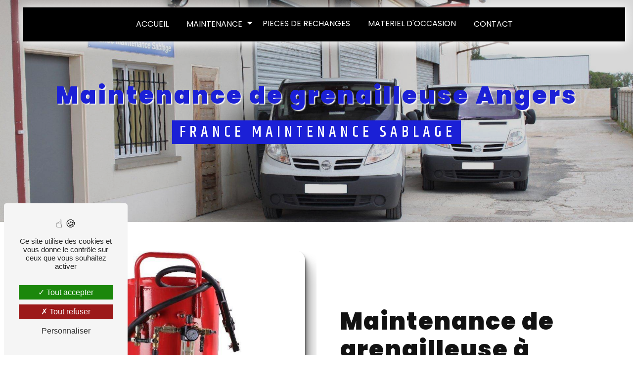

--- FILE ---
content_type: text/html; charset=UTF-8
request_url: https://france-maintenance-sablage.fr/fr/page/maintenance-de-grenailleuse/angers
body_size: 10170
content:
<!doctype html>
<html lang="fr">
<head>
    <meta charset="UTF-8"/>
    <meta name="viewport" content="width=device-width, initial-scale=1, shrink-to-fit=no">
    <title>maintenance de grenailleuse Angers - FRANCE MAINTENANCE SABLAGE</title>
    <script type="text/javascript" src="/bundles/tarteaucitron/tarteaucitron_services.js"></script>
<script type="text/javascript" src="/bundles/tarteaucitron/tarteaucitron.js"></script>
<script type="text/javascript"
        id="init_tac"
        data-iconposition="BottomLeft"
        data-bodyposition="bottom"
        data-iconsrc="/bundles/tarteaucitron/logo-cookies.svg"
        src="/bundles/tarteaucitron/inittarteaucitron.js"></script>

                <link rel="preconnect" href="https://fonts.googleapis.com">
<link rel="preconnect" href="https://fonts.gstatic.com" crossorigin>
<link href="https://fonts.googleapis.com/css2?family=Khand:wght@300;400;500;600;700&display=swap" rel="stylesheet">
            <link rel="preconnect" href="https://fonts.googleapis.com">
<link rel="preconnect" href="https://fonts.gstatic.com" crossorigin>
<link href="https://fonts.googleapis.com/css2?family=Playfair+Display:wght@400;500;600&display=swap" rel="stylesheet">
                            <link rel="stylesheet" href="/css/5ccad3b.css" type="text/css"/>
                                <link href="https://fonts.googleapis.com/css2?family=Poppins:wght@100;400;900&display=swap"
                  rel="stylesheet">    <meta name="keywords" content="maintenance de grenailleuse Angers"/>
    <meta name="description" content="    &lt;p&gt;La soci&amp;eacute;t&amp;eacute; FMS Maintenance situ&amp;eacute;e pr&amp;egrave;s de Angers vous propose ses services en maintenance de grenailleuse. Fort de son exp&amp;eacute;rience, notre &amp;eacute;quipe dynamique, soud&amp;eacute;e et serviable est &amp;agrave; votre service. Contactez nous au 06 50 61 21 20, nous saurons vous guider.&lt;/p&gt;
"/>

    

                        <script src="/js/88d60ce.js"></script>
                <style>
                .primary-color {
            color: #d6d4d6;
        }

        .primary-color {
            color: #d6d4d6;
        }

        .secondary-bg-color {
            background-color: #1b20d6;
        }

        .secondary-color {
            color: #1b20d6;
        }

        .tertiary-bg-color {
            background-color: #fff;
        }

        .tertiary-color {
            color: #fff;
        }

        .config-font {
            font-family: Poppins, sans-serif;
        }

        @import url('https://fonts.googleapis.com/css2?family=Khand:wght@300;400;500;600;700&display=swap');@import url('https://fonts.googleapis.com/css2?family=Playfair+Display:wght@400;500;600&display=swap');@font-face{font-family:Poppins, sans-serif;font-style:normal;font-weight:400;src:local('sans serif'), local('sans-serif'), local(Poppins);font-display:swap;}h1{color:#1b20d6;font-family:Khand, sans-serif;letter-spacing:4px}h2{color:#121212;font-family:Poppins, sans-serif;letter-spacing:2px}h2 strong{color:#1b20d6}h3{color:white;font-size:1.5em;font-family:Khand, sans-serif;letter-spacing:2px;}h4{color:#121212;font-family:Poppins, sans-serif;letter-spacing:2px}h5{color:#121212;font-family:Poppins, sans-serif;letter-spacing:2px}h6{color:#121212;font-family:Poppins, sans-serif;letter-spacing:2px}p{letter-spacing:0.02em;line-height:1.4}a{color:#1b20d6}a:hover,a:focus{text-decoration:none;transition:0.3s}.scrollTop{background-color:#1b20d6;color:#fff}.scrollTop:hover{background-color:#1b20d6;opacity:0.8;color:#fff}::-webkit-scrollbar{width:6px;background:transparent}::-webkit-scrollbar-thumb{background:#1b20d6;border-radius:15px}.btn{background:#1b20d6}.btn i{background-color:#1b20d6}.btn:hover{color:#fff}.btn:after{background:rgba(60, 60, 60, 0.1)}.error-content .btn-error{border:1px solid #1b20d6;background-color:#1b20d6;color:#fff;transition:all 0.3s}.top-menu .affix-top{background-color:transparent}.top-menu .affix-top li a{font-family:Poppins, sans-serif;transition:0.3s;text-align:center;color:#fff}.top-menu .affix-top li a:hover{opacity:0.5}.top-menu .affix{background-color:#fff}.top-menu .affix li a{font-family:Poppins, sans-serif;transition:0.3s}.top-menu .affix li a:hover{opacity:0.5}.top-menu .navbar-brand{font-family:Poppins, sans-serif}.top-menu .active > :first-child{border-radius:5px;border-bottom:solid 1px #1b20d6 !important;color:#fff}.top-menu .dropdown-menu li{padding:8px 15px}.top-menu .dropdown-menu li a{width:100%;color:#1b20d6}.top-menu .dropdown-menu li:first-child{border-top:1px solid #1b20d6}.top-menu .dropdown-menu .active a{color:#fff}.top-menu .navbar-blog-pages{background:#d6d4d6}@media (min-width:992px) and (max-width:1200px){.top-menu .affix-top{background-color:transparent}.top-menu .affix-top li a{color:#1b20d6}.top-menu .affix-top .active > a:first-child{border-radius:5px;background-color:#1b20d6 !important;color:#fff}.top-menu .affix{background-color:#fff}.top-menu .affix li{color:#1b20d6}.top-menu .affix .active > a:first-child{border-radius:5px;background-color:#1b20d6 !important;color:#fff}.top-menu .btn-call-to-action{color:#fff !important}}@media (max-width:992px){.top-menu .affix .navbar-toggler,.top-menu .affix-top .navbar-toggler{background-color:#1b20d6}.top-menu .affix .navbar-nav li .nav-link,.top-menu .affix-top .navbar-nav li .nav-link,.top-menu .affix .navbar-nav li a,.top-menu .affix-top .navbar-nav li a{color:#1b20d6}.top-menu .affix .navbar-nav .dropdown-menu,.top-menu .affix-top .navbar-nav .dropdown-menu{background-color:rgba(27, 32, 214, 0.1)}.top-menu .affix .navbar-nav .navbar-toggler,.top-menu .affix-top .navbar-nav .navbar-toggler{background-color:#1b20d6}.top-menu .affix .navbar-nav .active a,.top-menu .affix-top .navbar-nav .active a{border-radius:5px;background-color:#1b20d6;color:#fff}.top-menu .affix .social-network a,.top-menu .affix-top .social-network a{color:#1b20d6}.top-menu .affix .btn-call-to-action,.top-menu .affix-top .btn-call-to-action{color:#fff}.top-menu .navbar-toggler{background-color:#1b20d6}}#sidebar{background-color:#fff}.sidebar .sidebar-header strong{color:#757575;font-family:Poppins, sans-serif;letter-spacing:4px;font-size:1.5em}.sidebar li a{font-family:Poppins, sans-serif;letter-spacing:1px;font-size:17px;color:#787878;transition:all 0.3s}.sidebar li ul li a{font-size:15px}.sidebar li .dropdown-toggle{color:#1b20d6 !important}.sidebar li .nav-link:hover{color:#1b20d6;padding-left:25px}.sidebar .active a:first-child{color:#1b20d6}.sidebar .social-network ul:before{background-color:#1b20d6}.sidebar .social-network ul li a{background-color:#1b20d6;color:#fff}.hamburger.is-open .hamb-top,.hamburger.is-closed .hamb-top,.hamburger.is-open .hamb-middle,.hamburger.is-closed .hamb-middle,.hamburger.is-open .hamb-bottom,.hamburger.is-closed .hamb-bottom{background:#1b20d6}.slider-content h3{color:#fff}.slider-content img{max-width:300px;height:auto}.slider-content p{color:#fff}.slider-content .line-slider-content .line,.slider-content .line-slider-content .line2,.slider-content .line-slider-content .line3,.slider-content .line-slider-content .line4{background:#fff}.slider-content .carousel-indicators .active{background-color:#d6d4d6}.slider-content .btn-slider-call-to-action{color:#fff}.slider-content .btn-slider-call-to-action:after{background-color:#1b20d6}.slider-content .btn-slider-call-to-action:hover i{background-color:#fff;color:#1b20d6}.slider-content .background-pattern{opacity:0.2}.slider-content .background-opacity-slider{background-color:#000;opacity:0.4}.two-columns-content h2{font-family:Poppins, sans-serif}.two-columns-content h3{font-family:Poppins, sans-serif;background:#1b20d6}.two-columns-presentation-content .bloc-left h3{color:#1b20d6}.two-columns-presentation-content .bloc-left h1,.two-columns-presentation-content .bloc-left h2,.two-columns-presentation-content .bloc-left p,.two-columns-presentation-content .bloc-left span{color:#fff}.two-columns-presentation-content .bloc-left .opacity-left{background-color:#d6d4d6}.two-columns-presentation-content .bloc-left .logo-content img{max-width:300px;height:auto}.two-columns-presentation-content .bloc-right h1,.two-columns-presentation-content .bloc-right h2,.two-columns-presentation-content .bloc-right h3,.two-columns-presentation-content .bloc-right p,.two-columns-presentation-content .bloc-right span{color:#111}.two-columns-presentation-content .bloc-right .opacity-right{background-color:#1b20d6}.two-columns-presentation-content .bloc-right .logo-content img{max-width:300px;height:auto}.two-columns-presentation-content .typewrite{color:#525252;font-family:Poppins, sans-serif;font-size:2em}.three-columns-text-content{background-color:rgba(27, 32, 214, 0.2)}.two-columns-slider-content .text-content .bloc-left{background-color:#fff;-webkit-box-shadow:10px 10px 29px -23px rgba(0, 0, 0, 1);-moz-box-shadow:10px 10px 29px -23px rgba(0, 0, 0, 1);box-shadow:10px 10px 29px -23px rgba(0, 0, 0, 1)}.two-columns-slider-content .text-content .bloc-right{background-color:#fff;-webkit-box-shadow:-10px 10px 29px -23px rgba(0, 0, 0, 1);-moz-box-shadow:-10px 10px 29px -23px rgba(0, 0, 0, 1);box-shadow:-10px 10px 29px -23px rgba(0, 0, 0, 1)}.two-columns-slider-content .carousel-caption span{color:#fff;font-family:Poppins, sans-serif;font-style:italic;letter-spacing:2px}.two-columns-slider-content .carousel-indicators .active{background-color:#1b20d6}.video-container .opacity-video{background-color:#000;opacity:0.1}.video-container .text-content h3{color:#fff}.video-container .text-content img{max-width:300px;height:auto}.video-container .text-content h2,.video-container .text-content p{color:#fff}.video-container .text-content .btn-video-call-to-action{color:#fff}.video-container .text-content .btn-video-call-to-action:after{background-color:#1b20d6}.video-container .text-content .btn-video-call-to-action:hover i{background-color:#fff;color:#1b20d6}.banner-content h1,.banner-content h2,.banner-content h3,.banner-content h4,.banner-content h5,.banner-content h6,.banner-content p{color:white}.banner-content h3{width:auto;background:transparent}.banner-video-content .opacity-banner{opacity:0.1;background-color:#000}.form-contact-content h4{font-size:2.5em;color:#1b20d6}.form-contact-content .btn-contact-form:hover:before{background-color:#1b20d6}.form-contact-content .form-control:focus{border-color:#1b20d6;box-shadow:0 0 0 0.2em rgba(27, 32, 214, 0.35)}.form-contact-content .sending-message i{color:#1b20d6}.form-guest-book-content h4{font-size:2.5em;color:#1b20d6}.form-guest-book-content .btn-guest-book-form:hover:before{background-color:#1b20d6}.form-guest-book-content .form-control:focus{border-color:#1b20d6;box-shadow:0 0 0 0.2em rgba(246, 224, 176, 0.35)}.form-guest-book-content .sending-message i{color:#1b20d6}.activity-content h3{width:auto;background:transparent;color:#1b20d6}.activity-content .btn-content a{font-family:Poppins, sans-serif;background-color:#1b20d6;color:#fff}.activity-content .btn-content a:hover{background-color:#fff;color:#1b20d6;border:1px solid #1b20d6}.partners-content .owl-prev,.partners-content .owl-next{background-color:#1b20d6 !important;color:#fff}.partners-content p{font-family:Poppins, sans-serif}.guest-book-content .item .avatar{background-color:#1b20d6;color:#fff}.guest-book-content strong{font-family:Poppins, sans-serif;color:#1b20d6}.guest-book-content p{font-family:Poppins, sans-serif}.informations-content{background-color:#1b20d6}.informations-content p,.informations-content strong{font-family:Poppins, sans-serif}.informations-content i{color:#000}.footer-content{background-color:#121212;color:#fff}.footer-content .btn-seo{font-family:Poppins, sans-serif}.footer-content a{color:#fff}.seo-page h3{background-color:#1b20d6}.seo-page .information-seo-item-icon i{color:#1b20d6}.seo-page .form-control:focus{border-color:#1b20d6;box-shadow:0 0 0 0.2em rgba(27, 32, 214, 0.35)}.seo-page .sending-message i{color:#1b20d6}.articles-list-content .item-category{font-family:Poppins, sans-serif;color:#fff;background-color:#1b20d6}.articles-list-content .btn-article{background-color:#1b20d6;color:#fff;border:none}.article-page-content .category-article-page{font-family:Poppins, sans-serif;color:#fff;background-color:#1b20d6}.services-list-content .item-content .item .category{font-family:Poppins, sans-serif;color:#1b20d6}.services-list-content .item-content .item .link{font-family:Poppins, sans-serif;letter-spacing:5px}.service-page-content .category-service-page{font-family:Poppins, sans-serif;color:#fff;background-color:#1b20d6}.products-list-content .item-content .item .category{font-family:Poppins, sans-serif;color:#1b20d6}.products-list-content .item-content .item .link{font-family:Poppins, sans-serif;letter-spacing:5px}.product-page-content .category-product-page{font-family:Poppins, sans-serif;color:#fff;background-color:#1b20d6}.document-content .background-pattern{background-color:#1b20d6}.document-content .title-content strong{font-family:Poppins, sans-serif}.items-content{background-color:#1b20d6}.items-content h3{width:auto;background:transparent}.after-before-content h1,.after-before-content h2,.after-before-content h3,.after-before-content h4{font-family:Poppins, sans-serif;color:#1b20d6}.collapse-container .btn-collapse{color:#121212}.collapse-container .icofont-container{background-color:#1b20d6}.schedule-content{background-color:#1b20d6}.schedule-content h3{width:auto;background:transparent}.schedule-content .schedule-content-items:nth-child(2n+1){background:rgba(255, 255, 255, 0.8)}.schedule-content .schedule-content-items-active{background-color:rgba(0, 0, 0, 0.7);color:#fff}.newsletter-content h3{width:auto;background:transparent}.newsletter-content a{color:#d6d4d6}.newsletter-content .opacity-newsletter{background-color:rgba(27, 32, 214, 0.8)}.navbar .navbar-brand img{display:none}.affix{top:10px}.top-menu .affix{background-color:transparent !important;height:68px}.top-menu .active > .top-menu .dropdown-menu .active{color:#fff !important;background-color:transparent !important;border-bottom:1px solid #1b20d6}.affix-top .navbar-collapse,.affix .navbar-collapse{justify-content:center !important;box-shadow:0px 3px 20px 3px white}.navbar-light .navbar-toggler-icon{filter:invert(1)}.top-menu{padding:0 2%}.navbar{height:75px}.top-menu li{display:block;padding:10px;position:relative;align-items:center;display:flex}.top-menu li:hover::after{width:90%;transition:all 1.3s ease-in-out}.top-menu li:after{content:"";background:#1b20d6;height:1px;width:0%;display:inline-block;margin:0;margin-bottom:5px;border:none;transition:all 1.3s ease-in-out;position:absolute;top:71%}.top-menu li a:hover{color:white !important;opacity:1 !important}.top-menu li a{color:white !important;height:fit-content !important;background-color:transparent !important;}.top-menu .nav-link{padding:2% 5% 4%}.affix-top .navbar-collapse{background-color:black !important;margin-top:2%}.affix .navbar-collapse{margin-top:0%;background-color:black !important}.navbar-expand-lg .navbar-nav{height:69px}.navbar-expand-lg .navbar-nav .dropdown-menu{height:90px}.top-menu .dropdown-top-menu-bar .dropdown-toggle{top:29px}.btn::after{z-index:-2;content:"";position:absolute;bottom:0;left:0;width:100%;height:100%;background-color:#d6d4d6;border:1px solid #d6d4d6;transform:scaleX(0);transform-origin:bottom right;transition:transform 0.3s ease}.btn:hover::after{transform:scaleX(1);transform-origin:bottom left;transition:transform 0.3s ease}.btn{z-index:1;position:relative;margin-bottom:0;padding:5px 20px 2px;overflow:hidden;border-radius:0;font-family:Oswald, Sans-serif !important;letter-spacing:3px;font-size:16px;color:white;border-radius:0px;box-shadow:4px 8px 19px -3px #000;padding:15px 53px}.btn:hover{margin-left:0;background-color:transparent;border:none;color:#1b20d6}.btn i{background-color:black}.btn i:hover{background-color:#1b20d6 !important}.line:hover hr{width:100%;transition:all 1.3s ease-in-out}.line hr{background:#1b20d6;height:5px;width:20%;display:inline-block;margin:0;margin-bottom:5px;border:none;transition:all 1.3s ease-in-out}hr{display:block;unicode-bidi:isolate;overflow:hidden;border-style:inset;border-width:1px;overflow:visible;box-sizing:content-box}.video-container h2{font-size:4em;margin-top:3%;font-weight:600;-webkit-text-stroke:1px #1e5aff;color:transparent !important;font-family:Poppins, sans-serif}.video-container .opacity-video{opacity:0.7}.video-container h1{font-size:2em;font-family:Poppins, sans-serif;font-weight:600;color:white;margin-top:4%;margin-bottom:24px}.video-container h3{margin:auto;font-size:2.6em}.three-columns-text-content{background:url(/uploads/media/images/cms/medias/thumb_/cms/medias/6304a739693d3_images_large.jpeg) no-repeat center center;background-size:cover;background-attachment:fixed !important}.three-columns-text-content h2{color:white}.three-columns-text-content .text-content:nth-child(2) h3{background-color:transparent !important;color:white;font-family:Khand, sans-serif;font-size:2em}.citationwow .text-content{background-color:rgba(27, 32, 214, 0.61)}.citationwow h2{color:white}.citationwow:before{content:"";position:absolute;height:200px;width:200px;left:0;top:-70px;background:url(/uploads/media/images/cms/medias/thumb_/cms/medias/63048f13de3fb_images_small.png) no-repeat center center;background-size:contain;filter:invert(1);z-index:2}.citationwow{background-attachment:fixed;position:relative;overflow:hidden;padding:0}.citationwow:after{content:"";position:absolute;height:200px;width:200px;right:0;bottom:-70px;background:url(/uploads/media/images/cms/medias/thumb_/cms/medias/63048f13de3fb_images_small.png) no-repeat center center;background-size:contain;transform:rotate(180deg);filter:invert(1)}.custom .img-content .parent-auto-resize-img-child a img{height:446.69px !important;margin-top:-49%;box-shadow:none !important}.activity-content{padding:3% 1em}.activity-content h3{COLOR:black}.two-columns-presentation-content .bloc-left .opacity-left{background-color:#000;opacity:0.8}.two-columns-presentation-content{min-height:51vh}.two-columns-presentation-content .text-content h2{color:#1b20d6}.two-columns-presentation-content .text-content .typewrite-content p{color:black;font-family:Khand, sans-serif}.two-columns-presentation-content .bloc-right .text-content h2{color:#fff}.two-columns-presentation-content .bloc-right .text-content .typewrite-content p{color:#1b20d6;font-family:Khand, sans-serif}.informations-content .item-content .item .icon-content i{opacity:1}.informations-content .item-content .item .informations strong{color:white}iframe{filter:grayscale(1)}.marquee{background-image:url(/uploads/media/images/cms/medias/thumb_/cms/medias/6304d6b0d1ef1_images_large.png);background-attachment:fixed;background-repeat:no-repeat}.marquee h2{font-family:Khand, sans-serif !important;margin:0}.navbar-expand-lg .navbar-nav .dropdown-menu{background-color:gray}.banner-content .opacity-banner{background-color:rgba(0, 0, 0, 0.76)}.banner-content .logo-content img{}.banner-content h1{font-family:Poppins, sans-serif !important;font-weight:600;padding-top:2%}.banner-content h2{font-family:Khand, sans-serif !important;font-weight:300;margin-bottom:0%}.banner-content h3{font-size:2em;letter-spacing:8px}.two-columns-content .img-content .parent-auto-resize-img-child a img{max-width:100%}.citationwow-2{background-image:url(/uploads/media/images/cms/medias/thumb_/cms/medias/6304d6b0d1ef1_images_large.png);background-attachment:fixed;background-repeat:no-repeat;position:relative}.citationwow-2 h2{z-index:999;overflow:hidden;color:#1b20d6}.citationwow-2:before{content:"";position:absolute;height:152px;width:200px;left:0;top:-22px;background:url(/uploads/media/images/cms/medias/thumb_/cms/medias/63048f13de3fb_images_small.png) no-repeat center center;background-size:contain;z-index:0;opacity:0.7}.contact .text-content{background-color:rgba(0, 0, 0, 0.85)}.contact h2{color:white;font-size:2em}.contact p{color:white;font-size:1.5em;font-family:Khand, sans-serif}.contact-1 h2{font-size:4em}.contact-1 h4{font-family:Khand, sans-serif;font-weight:300;letter-spacing:5px;font-size:2.7em;margin-bottom:4%}.items-content .item .text p{color:white;margin-bottom:0%}.items-content .col-lg-3{margin:0% 2%}.catalogue{padding:6em 5em}.catalogue h3{MARGIN:AUTO;color:#1b20d6;background-color:transparent !important}.articles-list-content .item{border-radius:10PX;border:3px solid #1b20d6;margin-right:2%}.articles-list-content .item .image-content{border-radius:10px}.articles-list-content .item .text-content h4{font-family:Poppins, sans-serif !important;font-weight:600}.page-contact{background-image:url(/uploads/media/images/cms/medias/thumb_/cms/medias/6304d6b0d1ef1_images_large.png);background-attachment:fixed !important;background-repeat:no-repeat}.form-contact-content{background-color:transparent}.form-contact-content h2{color:#1b20d6 !important}.form-control{border:1px solid #1b20d6}.form-contact-content .recaptcha-text a{color:black}.form-contact-content .btn-contact-form:before:hover{background:transparent !important}.seo-page .banner-content{height:450px}.seo-page .banner-content h1{color:#1b20d6;text-align:center;text-shadow:2px 2px 2px white;margin-bottom:2%}.seo-page .form-content .btn-contact-form{justify-content:center}html{overflow-x:hidden}@media (max-width:1400px){.banner-content h1{font-size:3em}}@media (max-width:1200px){.video-container h1{font-size:2em !important}.video-container h2{font-size:3.5em}.activity-content .row .col-lg-6{flex:0 0 33%;max-width:33%}.two-columns-presentation-content .text-content h2{font-size:2.5em}.contact-1{margin-top:0px}.top-menu .affix-top{background-color:transparent !important}.navbar-expand-lg .navbar-nav .dropdown-menu{height:auto}.custom .img-content .parent-auto-resize-img-child a img{margin-top:-18% !important}.top-menu .dropdown-top-menu-bar .dropdown-toggle{top:33px}}@media (max-width:1055px){.two-columns-presentation-content .text-content h2{font-size:2.2em}.two-columns-presentation-content .typewrite{font-size:1.2em}.banner-content h1{font-size:2.5em !important}}@media (max-width:992px){.video-container .text-content img{max-height:112px;margin-top:-6%;margin-bottom:5%}.video-container .text-content h1{font-size:1.8em !important}.video-container .text-content h3{font-size:1.5em !important}.image-full-width-text-content .text-content{padding:10% 0%}.custom .img-content .parent-auto-resize-img-child a img{margin-top:-18% !important}.activity-content h3{font-size:1.2em}.items-content h2{font-size:2.7em !important}.items-content h3{font-size:1.2em !important}.two-columns-presentation-content{margin-top:0px}.two-columns-presentation-content .typewrite{font-size:2em !important}.marquee{padding:4%}.contact-1 h2{font-size:3em}.contact-1 h4{font-size:2.2em}.banner-content .logo-content img{height:auto;max-width:114px}.citationwow-2:before{height:103px;left:-44px;top:-15px}.navbar-expand-lg .navbar-nav{height:100% !important}.top-menu .affix .navbar-toggler,.top-menu .affix-top .navbar-toggler{background-color:#1b20d6;box-shadow:0px 3px 20px 3px white}}@media (max-width:767px){.video-container .container{max-width:701px}.video-container .text-content h2{font-size:2em !important}.video-container .text-content h1{font-size:1.2em !important}.citationwow:before{height:108px;width:200px;left:-23px;top:-30px}.citationwow:after{height:108px;width:200px;right:-19px;bottom:-26px}.activity-content .row .col-lg-6{flex:0 0 100%;max-width:100%}.items-content h2,.contact h2{font-size:1.8em !important}.items-content h3,.banner-content h3{font-size:1.2em !important}.two-columns-presentation-content .typewrite{font-size:1.5em !important}.contact-1 h2{font-size:2em}.contact-1 h4{font-size:1.2em}.citationwow-2:before{height:75px;left:-44px;top:-12px}}@media (max-width:575.98px){.video-container .text-content h2{animation:none !important;animation-iteration-count:none !important;white-space:inherit;font-size:2.5em !important}.video-container .text-content .content .logo-content img{max-height:97px;margin-top:0%;margin-bottom:15%}.video-container .btn-content{margin-top:115px}.image-full-width-text-content .text-content{padding:10% 4%}.citationwow:before{height:91px}.citationwow:after{height:91px}.btn{font-size:13px}.two-columns-presentation-content .typewrite{font-size:1.2em !important}.banner-content h1{font-size:2em !important}.items-content{padding:2em}}@media (max-width:360px){.video-container .text-content h2{font-size:2.2em !important}.video-container .text-content h1{font-size:1em !important}.video-container .btn-content{margin-top:11px}.video-container .text-content .content .logo-content img{margin-top:-23%}.citationwow:before{height:76px;left:-51px}.citationwow:after{height:76px;right:-46px}.image-full-width-text-content .text-content{padding:13% 4%}.btn{padding:15px 19px}.contact h2{font-size:1.3em !important}}.video-container h2{animation:none}.two-columns-content h3{background-color:transparent !important}
            </style>

            <!-- Matomo -->
<script type="text/javascript">
  var _paq = window._paq = window._paq || [];
  /* tracker methods like "setCustomDimension" should be called before "trackPageView" */
  _paq.push(['trackPageView']);
  _paq.push(['enableLinkTracking']);
  (function() {
    var u="https://vistalid-statistiques.fr/";
    _paq.push(['setTrackerUrl', u+'matomo.php']);
    _paq.push(['setSiteId', '4180']);
    var d=document, g=d.createElement('script'), s=d.getElementsByTagName('script')[0];
    g.type='text/javascript'; g.async=true; g.src=u+'matomo.js'; s.parentNode.insertBefore(g,s);
  })();
</script>
<!-- End Matomo Code -->

    
    
</head>
<body class="container-fluid row ">
<div class="container-fluid">
                            <div class="top-menu">
                <nav id="navbar" class="navbar navbar-expand-lg fixed-top navbar-top affix-top">
                    <a class="navbar-brand" href="/fr">
                                                    <img  alt="logomail"  title="logomail"  src="/uploads/media/images/cms/medias/thumb_/cms/medias/68c2940324a99_images_medium.png"  width="999"  height="394"  srcset="/uploads/media/images/cms/medias/thumb_/cms/medias/68c2940324a99_images_small.png 200w, /uploads/media/images/cms/medias/thumb_/cms/medias/68c2940324a99_images_medium.png 999w, /uploads/media/images/cms/medias/a0957396df10e47d2a902f3cbf1985c8ecebe1e6.png 857w"  sizes="(max-width: 999px) 100vw, 999px"  loading="lazy" />
                                            </a>
                    <button class="navbar-toggler" type="button" data-toggle="collapse" data-target="#navbarsExampleDefault"
                            aria-controls="navbarsExampleDefault" aria-expanded="false" aria-label="Nav Bar">
                        <span class="navbar-toggler-icon"></span>
                    </button>

                    <div class="collapse navbar-collapse justify-content-end" id="navbarsExampleDefault">
                                                                                <ul class="navbar-nav">
                            
                <li class="first">                    <a class="nav-link" href="/fr/page/accueil">ACCUEIL</a>
    
                            

    </li>


                                                        
                            <li class="dropdown-top-menu-bar" id="dropdown" data-toggle="collapse" aria-expanded="false">                    <a class="nav-link"  data-toggle="collapse" aria-expanded="false" class="dropdown-toggle" href="#pagesubmenumaintenance-de-sableuses">
            MAINTENANCE
            <a data-toggle="collapse" aria-expanded="false" class="dropdown-toggle"
               href="#pagesubmenumaintenance-de-sableuses"></a>
        </a>
    
                                    <ul class="dropdown-menu" id="pagesubmenumaintenance-de-sableuses">
                            
                <li class="first">                    <a class="nav-link" href="/fr/page/maintenance-de-microbilleuses">MAINTENANCE</a>
    
                            

    </li>


                    
                <li class="last">                    <a class="nav-link" href="/fr/page/pieces-detachees-pour-sableuses">Pièces détachées pour sableuses</a>
    
                            

    </li>



    </ul>


    </li>


                    
                <li class="">                    <a class="nav-link" href="/fr/page/catalogue-pieces-de-rechange">PIECES DE RECHANGES</a>
    
                            

    </li>


                    
                <li class="">                    <a class="nav-link" href="/fr/page/machines-d-occasion">MATERIEL D&#039;OCCASION</a>
    
                            

    </li>


                    
                <li class="last">                    <a class="nav-link" href="/fr/page/contact">CONTACT</a>
    
                            

    </li>



    </ul>


                                                
                        <div class="social-network">
                                                    </div>
                                            </div>
                </nav>
            </div>
                        <div role="main" id="content"
         class="margin-top-main container-fluid">
                <div class="container-fluid">
                            <div class="container-fluid seo-page">
        <div class="container-fluid banner-content"
                                    style="background: url('/uploads/media/images/cms/medias/thumb_/cms/medias/6305f3ed70135_images_large.jpeg') no-repeat center center; background-size: cover;"
                        >
            <div class="opacity-banner"></div>
            <div class="container">
                <div class="col-md-12 text-banner-content">
                    <h1>maintenance de grenailleuse Angers</h1>
                </div>
                <div class="col-md-12 text-banner-content">
                    <h3>FRANCE MAINTENANCE SABLAGE</h3>
                </div>
            </div>
        </div>
        <div class="container-fluid two-columns-content">
            <div class="row row-eq-height ">
                <div class="col-md-12 col-lg-6 img-content">
                    <div class="parent-auto-resize-img-child">
                                                    <a href="/uploads/media/images/cms/medias/thumb_/cms/medias/6305f41b06da5_images_large.jpeg"
                               data-lightbox="sableuse-mobile-station-de-sablage-100-l-avec-accessoires-trad4u-22973254.jpg"
                               data-title="sableuse-mobile-station-de-sablage-100-l-avec-accessoires-trad4u-22973254.jpg">
                                <img  alt="maintenance de grenailleuse Angers"  title="maintenance de grenailleuse Angers"  src="/uploads/media/images/cms/medias/thumb_/cms/medias/6305f41b06da5_images_medium.jpeg"  width="1000"  height="999"  srcset="/uploads/media/images/cms/medias/thumb_/cms/medias/6305f41b06da5_images_picto.jpeg 25w, /uploads/media/images/cms/medias/thumb_/cms/medias/6305f41b06da5_images_small.jpeg 200w, /uploads/media/images/cms/medias/thumb_/cms/medias/6305f41b06da5_images_medium.jpeg 1000w, /uploads/media/images/cms/medias/thumb_/cms/medias/6305f41b06da5_images_large.jpeg 2300w, /uploads/media/images/cms/medias/1800075462943f8f4a82764a4d6d7f2f82b3af63.jpeg 800w"  sizes="(max-width: 1000px) 100vw, 1000px"  class="auto-resize"  loading="lazy" />
                            </a>
                                            </div>
                </div>
                <div class="col-md-12 col-lg-6 text-content">
                    <div class="col-md-12 bloc-texte">
                        <div class="col-md-12">
                            <h3>FRANCE MAINTENANCE SABLAGE</h3>
                        </div>
                        <div class="col-md-12">
                            <h2>maintenance de grenailleuse à Angers</h2>
                        </div>
                        <div class="position-text">
                            <p>L’entreprise <strong>FMS Maintenance</strong> vous propose ses services en <strong>maintenance de grenailleuse</strong>, si vous habitez à <strong>Angers</strong>. Entreprise usant d’une expérience et d’un savoir-faire de qualité, nous mettons tout en oeuvre pour vous satisfaire. Nous vous accompagnons ainsi dans votre projet de <strong>maintenance de grenailleuse</strong> et sommes à l’écoute de vos besoins. Si vous habitez à <strong>Angers</strong>, nous sommes à votre disposition pour vous transmettre les renseignements nécessaires à votre projet de <strong>maintenance de grenailleuse</strong>. Notre métier est avant tout notre passion et le partager avec vous renforce encore plus notre désir de réussir. Toute notre équipe est qualifiée et travaille avec propreté et rigueur.</p>
                        </div>
                        <div class="container btn-content">
                            <a href="/fr/page/accueil" class="btn btn-seo">
                                <i class="icofont-arrow-right"></i> En savoir plus
                            </a>
                            <a href="#contact-form" class="btn btn-seo">
                                <i class="icofont-location-arrow"></i> Nous contacter
                            </a>
                        </div>
                    </div>
                </div>
            </div>
        </div>
        <div class="container-fluid informations-content">
            <div class="col-xl-12 item-content">
                                                            <div class="item col-md-12 col-xl-4" data-aos="fade-down">
                            <div class="row">
                                <div class="col-xs-4 col-md-4 icon-content">
                                    <i class="icofont-location-pin"></i>
                                </div>
                                <div class="col-xs-8 col-md-8 informations">
                                    <div class="col-12">
                                        <strong>Adresse</strong>
                                    </div>
                                    <div class="col-12">
                                        <p>7 Rue Denis Papin, 77390 Verneuil-l&#039;Étang</p>
                                    </div>
                                </div>
                            </div>
                        </div>
                                                                <div class="col-md-12 col-xl-4" data-aos="fade-up">
                            <div class="item">
                                <div class="row">
                                    <div class="col-md-4 icon-content">
                                        <i class="icofont-phone"></i>
                                    </div>
                                    <div class="col-md-8 informations">
                                        <div class="col-12">
                                            <strong>Téléphone</strong>
                                        </div>
                                        <div class="col-12">
                                            <p><a href='tel:06 50 61 21 20'>06 50 61 21 20</a></p>
                                                                                    </div>
                                    </div>
                                </div>
                            </div>
                        </div>
                                                                <div class="col-md-12 col-xl-4" data-aos="fade-down">
                            <div class="item">
                                <div class="row">
                                    <div class="col-md-4 icon-content">
                                        <i class="icofont-letter"></i>
                                    </div>
                                    <div class="col-md-8 informations">
                                        <div class="col-12">
                                            <strong>Email</strong>
                                        </div>
                                        <div class="col-12">
                                            <p><a href='mailto:contact@fmsmaintenance.com'>contact@fmsmaintenance.com</a></p>
                                        </div>
                                    </div>
                                </div>
                            </div>
                        </div>
                                                </div>
        </div>
                    <div id="contact-form">
                <div class="container-fluid form-content">
                    <div class="container-fluid title-form">
                        <strong>Contactez nous</strong>
                    </div>
                                            <div class="container">
                                                    </div>
                                        <form name="front_contact" method="post">
                    <div class="container">
                        <div class="row justify-content-center">
                            <div class="col-lg-3">
                                <div class="form-group">
                                    <input type="text" id="front_contact_first_name" name="front_contact[first_name]" required="required" class="form-control" placeholder="Prénom" />
                                </div>
                            </div>
                            <div class="col-lg-3">
                                <div class="form-group">
                                    <input type="text" id="front_contact_last_name" name="front_contact[last_name]" required="required" class="form-control" placeholder="Nom" />
                                </div>
                            </div>
                            <div class="col-lg-3">
                                <div class="form-group">
                                    <input type="tel" id="front_contact_phone" name="front_contact[phone]" class="form-control" placeholder="Téléphone" />
                                </div>
                            </div>
                            <div class="col-lg-3">
                                <div class="form-group">
                                    <input type="email" id="front_contact_email" name="front_contact[email]" required="required" class="form-control" placeholder="Email" />
                                </div>
                            </div>
                            <div class="col-lg-12 mt-1">
                                <div class="form-group">
                                    <input type="text" id="front_contact_subject" name="front_contact[subject]" required="required" class="form-control" placeholder="Objet" />
                                </div>
                            </div>
                            <div class="col-lg-12 mt-1">
                                <div class="form-group ">
                                    <textarea id="front_contact_message" name="front_contact[message]" required="required" class="form-control" placeholder="Message" rows="6"></textarea>
                                </div>
                            </div>
                            <div class="col-lg-12 mt-1">
                                <div class="form-group">
                                    <label>Combien font 
                                        cinq plus deux</label>
                                    <select id="front_contact_question" name="front_contact[question]" class="form-control"><option value="0">0</option><option value="1">1</option><option value="2">2</option><option value="3">3</option><option value="4">4</option><option value="5">5</option><option value="6">6</option><option value="7">7</option><option value="8">8</option><option value="9">9</option><option value="10">10</option><option value="11">11</option><option value="12">12</option><option value="13">13</option><option value="14">14</option><option value="15">15</option><option value="16">16</option><option value="17">17</option><option value="18">18</option><option value="19">19</option><option value="20">20</option></select>
                                </div>
                            </div>
                            <div class="col-lg-12">
                                <div class="form-group ">
                                    <div class="form-check">
                                        <input type="checkbox" id="front_contact_legal" name="front_contact[legal]" required="required" class="form-check-input" required="required" value="1" />
                                        <label class="form-check-label"
                                               for="contact_submit_contact">En cochant cette case, j&#039;accepte les conditions particulières ci-dessous **</label>
                                    </div>
                                </div>
                            </div>
                            <div class="col-lg-12 mt-1">
                                <div class="form-group text-right">
                                    <button type="submit" id="front_contact_submit_contact" name="front_contact[submit_contact]" class="btn btn-contact-form">Envoyer</button>
                                </div>
                            </div>
                        </div>
                    </div>
                    <input type="hidden" id="front_contact_contact_verification" name="front_contact[contact_verification]" value="7" />
                    <input type="hidden" id="front_contact_selected_society" name="front_contact[selected_society]" value="contact@fmsmaintenance.com" />
                    
            <link rel="stylesheet" href="/bundles/prrecaptcha/css/recaptcha.css">
    
    <script src="https://www.google.com/recaptcha/api.js?render=6LePZHoiAAAAALHoE760mVHvERvmOw9u3WmDdtjI" async defer></script>

    <script >
        document.addEventListener("DOMContentLoaded", function() {
            var recaptchaField = document.getElementById('front_contact_captcha');
            if (!recaptchaField) return;

            var form = recaptchaField.closest('form');
            if (!form) return;

            form.addEventListener('submit', function (e) {
                if (recaptchaField.value) return;

                e.preventDefault();

                grecaptcha.ready(function () {
                    grecaptcha.execute('6LePZHoiAAAAALHoE760mVHvERvmOw9u3WmDdtjI', {
                        action: 'form'
                    }).then(function (token) {
                        recaptchaField.value = token;
                        form.submit();
                    });
                });
            });
        });
    </script>

    
    <input type="hidden" id="front_contact_captcha" name="front_contact[captcha]" />

            <div class="recaptcha-text">
            Ce site est protégé par reCAPTCHA. Les
    <a href="https://policies.google.com/privacy">règles de confidentialité</a>  et les
    <a href="https://policies.google.com/terms">conditions d'utilisation</a>  de Google s'appliquent.

        </div>
    <input type="hidden" id="front_contact__token" name="front_contact[_token]" value="Dzp4Brn0hVPp1xjYBb1jrYRG9fzb1sXW0pAQPsVw_c0" /></form>
                    <div class="container">
                        <p class="legal-form">**
                            Les données personnelles communiquées sont nécessaires aux fins de vous contacter et sont enregistrées dans un fichier informatisé. Elles sont destinées à FMS Maintenance et ses sous-traitants dans le seul but de répondre à votre message. Les données collectées seront communiquées aux seuls destinataires suivants: FMS Maintenance 7 Rue Denis Papin, 77390 Verneuil-l'Étang contact@fmsmaintenance.com. Vous disposez de droits d’accès, de rectification, d’effacement, de portabilité, de limitation, d’opposition, de retrait de votre consentement à tout moment et du droit d’introduire une réclamation auprès d’une autorité de contrôle, ainsi que d’organiser le sort de vos données post-mortem. Vous pouvez exercer ces droits par voie postale à l'adresse 7 Rue Denis Papin, 77390 Verneuil-l'Étang ou par courrier électronique à l'adresse contact@fmsmaintenance.com. Un justificatif d'identité pourra vous être demandé. Nous conservons vos données pendant la période de prise de contact puis pendant la durée de prescription légale aux fins probatoires et de gestion des contentieux. Vous avez le droit de vous inscrire sur la liste d'opposition au démarchage téléphonique, disponible à cette adresse: <a target='_blank' href='https://www.bloctel.gouv.fr/'>Bloctel.gouv.fr</a>. Consultez le site cnil.fr pour plus d’informations sur vos droits.
                        </p>
                    </div>
                </div>
            </div>
            </div>
        </div>
        <footer class="footer-content">
    <div class="container text-center seo-content">
        <a class="btn btn-seo" data-toggle="collapse" href="#frequently_searched" role="button"
           aria-expanded="false" aria-controls="frequently_searched">
            Recherches fréquentes
        </a>
        <div class="collapse" id="frequently_searched">
                            <a href="/fr/page/maintenance-de-sableuse/verneuil-l-etang">maintenance de sableuse Verneuil-l&#039;Étang - </a>
                            <a href="/fr/page/maintenance-de-sableuse/orleans">maintenance de sableuse Orléans - </a>
                            <a href="/fr/page/maintenance-de-sableuse/montargis">maintenance de sableuse Montargis - </a>
                            <a href="/fr/page/maintenance-de-sableuse/bourges">maintenance de sableuse Bourges - </a>
                            <a href="/fr/page/maintenance-de-sableuse/auxerre">maintenance de sableuse Auxerre - </a>
                            <a href="/fr/page/maintenance-de-sableuse/troyes">maintenance de sableuse Troyes - </a>
                            <a href="/fr/page/maintenance-de-sableuse/le-mans">maintenance de sableuse Le Mans - </a>
                            <a href="/fr/page/maintenance-de-sableuse/angers">maintenance de sableuse Angers - </a>
                            <a href="/fr/page/maintenance-de-sableuse/blois">maintenance de sableuse Blois - </a>
                            <a href="/fr/page/maintenance-de-sableuse/evreux">maintenance de sableuse Evreux - </a>
                            <a href="/fr/page/maintenance-de-sableuse/dreux">maintenance de sableuse Dreux - </a>
                            <a href="/fr/page/sableuse-microbilleuse/verneuil-l-etang">sableuse microbilleuse Verneuil-l&#039;Étang - </a>
                            <a href="/fr/page/sableuse-microbilleuse/orleans">sableuse microbilleuse Orléans - </a>
                            <a href="/fr/page/sableuse-microbilleuse/montargis">sableuse microbilleuse Montargis - </a>
                            <a href="/fr/page/sableuse-microbilleuse/bourges">sableuse microbilleuse Bourges - </a>
                            <a href="/fr/page/sableuse-microbilleuse/auxerre">sableuse microbilleuse Auxerre - </a>
                            <a href="/fr/page/sableuse-microbilleuse/troyes">sableuse microbilleuse Troyes - </a>
                            <a href="/fr/page/sableuse-microbilleuse/le-mans">sableuse microbilleuse Le Mans - </a>
                            <a href="/fr/page/sableuse-microbilleuse/angers">sableuse microbilleuse Angers - </a>
                            <a href="/fr/page/sableuse-microbilleuse/blois">sableuse microbilleuse Blois - </a>
                            <a href="/fr/page/sableuse-microbilleuse/evreux">sableuse microbilleuse Evreux - </a>
                            <a href="/fr/page/sableuse-microbilleuse/dreux">sableuse microbilleuse Dreux - </a>
                            <a href="/fr/page/pieces-de-rechange-pour-sableuse/verneuil-l-etang">pièces de rechange pour sableuse Verneuil-l&#039;Étang - </a>
                            <a href="/fr/page/pieces-de-rechange-pour-sableuse/orleans">pièces de rechange pour sableuse Orléans - </a>
                            <a href="/fr/page/pieces-de-rechange-pour-sableuse/montargis">pièces de rechange pour sableuse Montargis - </a>
                            <a href="/fr/page/pieces-de-rechange-pour-sableuse/bourges">pièces de rechange pour sableuse Bourges - </a>
                            <a href="/fr/page/pieces-de-rechange-pour-sableuse/auxerre">pièces de rechange pour sableuse Auxerre - </a>
                            <a href="/fr/page/pieces-de-rechange-pour-sableuse/troyes">pièces de rechange pour sableuse Troyes - </a>
                            <a href="/fr/page/pieces-de-rechange-pour-sableuse/le-mans">pièces de rechange pour sableuse Le Mans - </a>
                            <a href="/fr/page/pieces-de-rechange-pour-sableuse/angers">pièces de rechange pour sableuse Angers - </a>
                            <a href="/fr/page/pieces-de-rechange-pour-sableuse/blois">pièces de rechange pour sableuse Blois - </a>
                            <a href="/fr/page/pieces-de-rechange-pour-sableuse/evreux">pièces de rechange pour sableuse Evreux - </a>
                            <a href="/fr/page/pieces-de-rechange-pour-sableuse/dreux">pièces de rechange pour sableuse Dreux - </a>
                            <a href="/fr/page/maintenance-de-grenailleuse/verneuil-l-etang">maintenance de grenailleuse Verneuil-l&#039;Étang - </a>
                            <a href="/fr/page/maintenance-de-grenailleuse/orleans">maintenance de grenailleuse Orléans - </a>
                            <a href="/fr/page/maintenance-de-grenailleuse/montargis">maintenance de grenailleuse Montargis - </a>
                            <a href="/fr/page/maintenance-de-grenailleuse/bourges">maintenance de grenailleuse Bourges - </a>
                            <a href="/fr/page/maintenance-de-grenailleuse/auxerre">maintenance de grenailleuse Auxerre - </a>
                            <a href="/fr/page/maintenance-de-grenailleuse/troyes">maintenance de grenailleuse Troyes - </a>
                            <a href="/fr/page/maintenance-de-grenailleuse/le-mans">maintenance de grenailleuse Le Mans - </a>
                            <a href="/fr/page/maintenance-de-grenailleuse/angers">maintenance de grenailleuse Angers - </a>
                            <a href="/fr/page/maintenance-de-grenailleuse/blois">maintenance de grenailleuse Blois - </a>
                            <a href="/fr/page/maintenance-de-grenailleuse/evreux">maintenance de grenailleuse Evreux - </a>
                            <a href="/fr/page/maintenance-de-grenailleuse/dreux">maintenance de grenailleuse Dreux - </a>
                            <a href="/fr/page/entretien-et-depannage-de-sableuse/verneuil-l-etang">entretien et dépannage de sableuse Verneuil-l&#039;Étang - </a>
                            <a href="/fr/page/entretien-et-depannage-de-sableuse/orleans">entretien et dépannage de sableuse Orléans - </a>
                            <a href="/fr/page/entretien-et-depannage-de-sableuse/montargis">entretien et dépannage de sableuse Montargis - </a>
                            <a href="/fr/page/entretien-et-depannage-de-sableuse/bourges">entretien et dépannage de sableuse Bourges - </a>
                            <a href="/fr/page/entretien-et-depannage-de-sableuse/auxerre">entretien et dépannage de sableuse Auxerre - </a>
                            <a href="/fr/page/entretien-et-depannage-de-sableuse/troyes">entretien et dépannage de sableuse Troyes - </a>
                            <a href="/fr/page/entretien-et-depannage-de-sableuse/le-mans">entretien et dépannage de sableuse Le Mans - </a>
                            <a href="/fr/page/entretien-et-depannage-de-sableuse/angers">entretien et dépannage de sableuse Angers - </a>
                            <a href="/fr/page/entretien-et-depannage-de-sableuse/blois">entretien et dépannage de sableuse Blois - </a>
                            <a href="/fr/page/entretien-et-depannage-de-sableuse/evreux">entretien et dépannage de sableuse Evreux - </a>
                            <a href="/fr/page/entretien-et-depannage-de-sableuse/dreux">entretien et dépannage de sableuse Dreux - </a>
                            <a href="/fr/page/entretien-et-depannage-de-grenailleuse/verneuil-l-etang">entretien et dépannage de grenailleuse Verneuil-l&#039;Étang - </a>
                            <a href="/fr/page/entretien-et-depannage-de-grenailleuse/orleans">entretien et dépannage de grenailleuse Orléans - </a>
                            <a href="/fr/page/entretien-et-depannage-de-grenailleuse/montargis">entretien et dépannage de grenailleuse Montargis - </a>
                            <a href="/fr/page/entretien-et-depannage-de-grenailleuse/bourges">entretien et dépannage de grenailleuse Bourges - </a>
                            <a href="/fr/page/entretien-et-depannage-de-grenailleuse/auxerre">entretien et dépannage de grenailleuse Auxerre - </a>
                            <a href="/fr/page/entretien-et-depannage-de-grenailleuse/troyes">entretien et dépannage de grenailleuse Troyes - </a>
                            <a href="/fr/page/entretien-et-depannage-de-grenailleuse/le-mans">entretien et dépannage de grenailleuse Le Mans - </a>
                            <a href="/fr/page/entretien-et-depannage-de-grenailleuse/angers">entretien et dépannage de grenailleuse Angers - </a>
                            <a href="/fr/page/entretien-et-depannage-de-grenailleuse/blois">entretien et dépannage de grenailleuse Blois - </a>
                            <a href="/fr/page/entretien-et-depannage-de-grenailleuse/evreux">entretien et dépannage de grenailleuse Evreux - </a>
                            <a href="/fr/page/entretien-et-depannage-de-grenailleuse/dreux">entretien et dépannage de grenailleuse Dreux - </a>
                            <a href="/fr/page/materiel-de-sablage/verneuil-l-etang">matériel de sablage Verneuil-l&#039;Étang - </a>
                            <a href="/fr/page/materiel-de-sablage/orleans">matériel de sablage Orléans - </a>
                            <a href="/fr/page/materiel-de-sablage/montargis">matériel de sablage Montargis - </a>
                            <a href="/fr/page/materiel-de-sablage/bourges">matériel de sablage Bourges - </a>
                            <a href="/fr/page/materiel-de-sablage/auxerre">matériel de sablage Auxerre - </a>
                            <a href="/fr/page/materiel-de-sablage/troyes">matériel de sablage Troyes - </a>
                            <a href="/fr/page/materiel-de-sablage/le-mans">matériel de sablage Le Mans - </a>
                            <a href="/fr/page/materiel-de-sablage/angers">matériel de sablage Angers - </a>
                            <a href="/fr/page/materiel-de-sablage/blois">matériel de sablage Blois - </a>
                            <a href="/fr/page/materiel-de-sablage/evreux">matériel de sablage Evreux - </a>
                            <a href="/fr/page/materiel-de-sablage/dreux">matériel de sablage Dreux - </a>
                    </div>
    </div>
    <div class="container-fluid informations-seo-content">
        <p>
            &copy; <a href="https://www.vistalid.fr/">Vistalid</a> - 2025
            - Tous droits réservés -<a href="/fr/page/mentions-legales"> Mentions légales</a></p>
    </div>
</footer>    </div>
            <a href="#content" class="scrollTop" style="display: none;"><i class="icofont-long-arrow-up icofont-2x"></i></a>
    </div>
            <script src="/js/bf73663.js"></script>
    </body>
</html>


--- FILE ---
content_type: text/html; charset=utf-8
request_url: https://www.google.com/recaptcha/api2/anchor?ar=1&k=6LePZHoiAAAAALHoE760mVHvERvmOw9u3WmDdtjI&co=aHR0cHM6Ly9mcmFuY2UtbWFpbnRlbmFuY2Utc2FibGFnZS5mcjo0NDM.&hl=en&v=cLm1zuaUXPLFw7nzKiQTH1dX&size=invisible&anchor-ms=20000&execute-ms=15000&cb=svuh9ih0bifp
body_size: 45092
content:
<!DOCTYPE HTML><html dir="ltr" lang="en"><head><meta http-equiv="Content-Type" content="text/html; charset=UTF-8">
<meta http-equiv="X-UA-Compatible" content="IE=edge">
<title>reCAPTCHA</title>
<style type="text/css">
/* cyrillic-ext */
@font-face {
  font-family: 'Roboto';
  font-style: normal;
  font-weight: 400;
  src: url(//fonts.gstatic.com/s/roboto/v18/KFOmCnqEu92Fr1Mu72xKKTU1Kvnz.woff2) format('woff2');
  unicode-range: U+0460-052F, U+1C80-1C8A, U+20B4, U+2DE0-2DFF, U+A640-A69F, U+FE2E-FE2F;
}
/* cyrillic */
@font-face {
  font-family: 'Roboto';
  font-style: normal;
  font-weight: 400;
  src: url(//fonts.gstatic.com/s/roboto/v18/KFOmCnqEu92Fr1Mu5mxKKTU1Kvnz.woff2) format('woff2');
  unicode-range: U+0301, U+0400-045F, U+0490-0491, U+04B0-04B1, U+2116;
}
/* greek-ext */
@font-face {
  font-family: 'Roboto';
  font-style: normal;
  font-weight: 400;
  src: url(//fonts.gstatic.com/s/roboto/v18/KFOmCnqEu92Fr1Mu7mxKKTU1Kvnz.woff2) format('woff2');
  unicode-range: U+1F00-1FFF;
}
/* greek */
@font-face {
  font-family: 'Roboto';
  font-style: normal;
  font-weight: 400;
  src: url(//fonts.gstatic.com/s/roboto/v18/KFOmCnqEu92Fr1Mu4WxKKTU1Kvnz.woff2) format('woff2');
  unicode-range: U+0370-0377, U+037A-037F, U+0384-038A, U+038C, U+038E-03A1, U+03A3-03FF;
}
/* vietnamese */
@font-face {
  font-family: 'Roboto';
  font-style: normal;
  font-weight: 400;
  src: url(//fonts.gstatic.com/s/roboto/v18/KFOmCnqEu92Fr1Mu7WxKKTU1Kvnz.woff2) format('woff2');
  unicode-range: U+0102-0103, U+0110-0111, U+0128-0129, U+0168-0169, U+01A0-01A1, U+01AF-01B0, U+0300-0301, U+0303-0304, U+0308-0309, U+0323, U+0329, U+1EA0-1EF9, U+20AB;
}
/* latin-ext */
@font-face {
  font-family: 'Roboto';
  font-style: normal;
  font-weight: 400;
  src: url(//fonts.gstatic.com/s/roboto/v18/KFOmCnqEu92Fr1Mu7GxKKTU1Kvnz.woff2) format('woff2');
  unicode-range: U+0100-02BA, U+02BD-02C5, U+02C7-02CC, U+02CE-02D7, U+02DD-02FF, U+0304, U+0308, U+0329, U+1D00-1DBF, U+1E00-1E9F, U+1EF2-1EFF, U+2020, U+20A0-20AB, U+20AD-20C0, U+2113, U+2C60-2C7F, U+A720-A7FF;
}
/* latin */
@font-face {
  font-family: 'Roboto';
  font-style: normal;
  font-weight: 400;
  src: url(//fonts.gstatic.com/s/roboto/v18/KFOmCnqEu92Fr1Mu4mxKKTU1Kg.woff2) format('woff2');
  unicode-range: U+0000-00FF, U+0131, U+0152-0153, U+02BB-02BC, U+02C6, U+02DA, U+02DC, U+0304, U+0308, U+0329, U+2000-206F, U+20AC, U+2122, U+2191, U+2193, U+2212, U+2215, U+FEFF, U+FFFD;
}
/* cyrillic-ext */
@font-face {
  font-family: 'Roboto';
  font-style: normal;
  font-weight: 500;
  src: url(//fonts.gstatic.com/s/roboto/v18/KFOlCnqEu92Fr1MmEU9fCRc4AMP6lbBP.woff2) format('woff2');
  unicode-range: U+0460-052F, U+1C80-1C8A, U+20B4, U+2DE0-2DFF, U+A640-A69F, U+FE2E-FE2F;
}
/* cyrillic */
@font-face {
  font-family: 'Roboto';
  font-style: normal;
  font-weight: 500;
  src: url(//fonts.gstatic.com/s/roboto/v18/KFOlCnqEu92Fr1MmEU9fABc4AMP6lbBP.woff2) format('woff2');
  unicode-range: U+0301, U+0400-045F, U+0490-0491, U+04B0-04B1, U+2116;
}
/* greek-ext */
@font-face {
  font-family: 'Roboto';
  font-style: normal;
  font-weight: 500;
  src: url(//fonts.gstatic.com/s/roboto/v18/KFOlCnqEu92Fr1MmEU9fCBc4AMP6lbBP.woff2) format('woff2');
  unicode-range: U+1F00-1FFF;
}
/* greek */
@font-face {
  font-family: 'Roboto';
  font-style: normal;
  font-weight: 500;
  src: url(//fonts.gstatic.com/s/roboto/v18/KFOlCnqEu92Fr1MmEU9fBxc4AMP6lbBP.woff2) format('woff2');
  unicode-range: U+0370-0377, U+037A-037F, U+0384-038A, U+038C, U+038E-03A1, U+03A3-03FF;
}
/* vietnamese */
@font-face {
  font-family: 'Roboto';
  font-style: normal;
  font-weight: 500;
  src: url(//fonts.gstatic.com/s/roboto/v18/KFOlCnqEu92Fr1MmEU9fCxc4AMP6lbBP.woff2) format('woff2');
  unicode-range: U+0102-0103, U+0110-0111, U+0128-0129, U+0168-0169, U+01A0-01A1, U+01AF-01B0, U+0300-0301, U+0303-0304, U+0308-0309, U+0323, U+0329, U+1EA0-1EF9, U+20AB;
}
/* latin-ext */
@font-face {
  font-family: 'Roboto';
  font-style: normal;
  font-weight: 500;
  src: url(//fonts.gstatic.com/s/roboto/v18/KFOlCnqEu92Fr1MmEU9fChc4AMP6lbBP.woff2) format('woff2');
  unicode-range: U+0100-02BA, U+02BD-02C5, U+02C7-02CC, U+02CE-02D7, U+02DD-02FF, U+0304, U+0308, U+0329, U+1D00-1DBF, U+1E00-1E9F, U+1EF2-1EFF, U+2020, U+20A0-20AB, U+20AD-20C0, U+2113, U+2C60-2C7F, U+A720-A7FF;
}
/* latin */
@font-face {
  font-family: 'Roboto';
  font-style: normal;
  font-weight: 500;
  src: url(//fonts.gstatic.com/s/roboto/v18/KFOlCnqEu92Fr1MmEU9fBBc4AMP6lQ.woff2) format('woff2');
  unicode-range: U+0000-00FF, U+0131, U+0152-0153, U+02BB-02BC, U+02C6, U+02DA, U+02DC, U+0304, U+0308, U+0329, U+2000-206F, U+20AC, U+2122, U+2191, U+2193, U+2212, U+2215, U+FEFF, U+FFFD;
}
/* cyrillic-ext */
@font-face {
  font-family: 'Roboto';
  font-style: normal;
  font-weight: 900;
  src: url(//fonts.gstatic.com/s/roboto/v18/KFOlCnqEu92Fr1MmYUtfCRc4AMP6lbBP.woff2) format('woff2');
  unicode-range: U+0460-052F, U+1C80-1C8A, U+20B4, U+2DE0-2DFF, U+A640-A69F, U+FE2E-FE2F;
}
/* cyrillic */
@font-face {
  font-family: 'Roboto';
  font-style: normal;
  font-weight: 900;
  src: url(//fonts.gstatic.com/s/roboto/v18/KFOlCnqEu92Fr1MmYUtfABc4AMP6lbBP.woff2) format('woff2');
  unicode-range: U+0301, U+0400-045F, U+0490-0491, U+04B0-04B1, U+2116;
}
/* greek-ext */
@font-face {
  font-family: 'Roboto';
  font-style: normal;
  font-weight: 900;
  src: url(//fonts.gstatic.com/s/roboto/v18/KFOlCnqEu92Fr1MmYUtfCBc4AMP6lbBP.woff2) format('woff2');
  unicode-range: U+1F00-1FFF;
}
/* greek */
@font-face {
  font-family: 'Roboto';
  font-style: normal;
  font-weight: 900;
  src: url(//fonts.gstatic.com/s/roboto/v18/KFOlCnqEu92Fr1MmYUtfBxc4AMP6lbBP.woff2) format('woff2');
  unicode-range: U+0370-0377, U+037A-037F, U+0384-038A, U+038C, U+038E-03A1, U+03A3-03FF;
}
/* vietnamese */
@font-face {
  font-family: 'Roboto';
  font-style: normal;
  font-weight: 900;
  src: url(//fonts.gstatic.com/s/roboto/v18/KFOlCnqEu92Fr1MmYUtfCxc4AMP6lbBP.woff2) format('woff2');
  unicode-range: U+0102-0103, U+0110-0111, U+0128-0129, U+0168-0169, U+01A0-01A1, U+01AF-01B0, U+0300-0301, U+0303-0304, U+0308-0309, U+0323, U+0329, U+1EA0-1EF9, U+20AB;
}
/* latin-ext */
@font-face {
  font-family: 'Roboto';
  font-style: normal;
  font-weight: 900;
  src: url(//fonts.gstatic.com/s/roboto/v18/KFOlCnqEu92Fr1MmYUtfChc4AMP6lbBP.woff2) format('woff2');
  unicode-range: U+0100-02BA, U+02BD-02C5, U+02C7-02CC, U+02CE-02D7, U+02DD-02FF, U+0304, U+0308, U+0329, U+1D00-1DBF, U+1E00-1E9F, U+1EF2-1EFF, U+2020, U+20A0-20AB, U+20AD-20C0, U+2113, U+2C60-2C7F, U+A720-A7FF;
}
/* latin */
@font-face {
  font-family: 'Roboto';
  font-style: normal;
  font-weight: 900;
  src: url(//fonts.gstatic.com/s/roboto/v18/KFOlCnqEu92Fr1MmYUtfBBc4AMP6lQ.woff2) format('woff2');
  unicode-range: U+0000-00FF, U+0131, U+0152-0153, U+02BB-02BC, U+02C6, U+02DA, U+02DC, U+0304, U+0308, U+0329, U+2000-206F, U+20AC, U+2122, U+2191, U+2193, U+2212, U+2215, U+FEFF, U+FFFD;
}

</style>
<link rel="stylesheet" type="text/css" href="https://www.gstatic.com/recaptcha/releases/cLm1zuaUXPLFw7nzKiQTH1dX/styles__ltr.css">
<script nonce="qpymxaKnicfTX_CVEuZHdw" type="text/javascript">window['__recaptcha_api'] = 'https://www.google.com/recaptcha/api2/';</script>
<script type="text/javascript" src="https://www.gstatic.com/recaptcha/releases/cLm1zuaUXPLFw7nzKiQTH1dX/recaptcha__en.js" nonce="qpymxaKnicfTX_CVEuZHdw">
      
    </script></head>
<body><div id="rc-anchor-alert" class="rc-anchor-alert"></div>
<input type="hidden" id="recaptcha-token" value="[base64]">
<script type="text/javascript" nonce="qpymxaKnicfTX_CVEuZHdw">
      recaptcha.anchor.Main.init("[\x22ainput\x22,[\x22bgdata\x22,\x22\x22,\[base64]/[base64]/[base64]/[base64]/[base64]/SVtnKytdPU46KE48MjA0OD9JW2crK109Tj4+NnwxOTI6KChOJjY0NTEyKT09NTUyOTYmJk0rMTxwLmxlbmd0aCYmKHAuY2hhckNvZGVBdChNKzEpJjY0NTEyKT09NTYzMjA/[base64]/eihNLHApOm0oMCxNLFtULDIxLGddKSxmKHAsZmFsc2UsZmFsc2UsTSl9Y2F0Y2goYil7UyhNLDI3Nik/[base64]/[base64]/[base64]/[base64]/[base64]/[base64]\\u003d\x22,\[base64]\x22,\x22w4hYwpIiw6ErwrDDiAnDnCfDjMOWwrrCpWo3wr7DuMOwA0R/woXDsl7ClyfDkV/[base64]/[base64]/CrXjDilXCscKVeMOcwoJYZMK6w4skU8OvIsOTXSrDmMOSHzDCvi/DscKReSjChi9WwrsawoLCicO4JQzDmcKSw5tww4bCn23DsAbCkcK6KwE9TcK3UcKgwrPDqMK+XMO0egVTHCsqwrzCsWLCi8OlwqnCu8OPV8K7By3Cvwd3wozCgcOfwqfDvcKuBTrCkFkpwp7Ck8KJw7l4cy/CgCIZw7xmwrXDghx7MMOieg3Du8KuwqxjeyhgdcKdwrIbw4/Ch8OxwqknwpHDuTorw6RYHMOrVMOIwr9Qw6bDvcKSwpjCnGdoOQPDhFBtPsOyw6XDvWsHKcO8GcKXwrPCn2t+NRvDhsKIETrCjzUnMcOMw6jDhcKAY0fDmX3CkcKpN8OtDW/[base64]/CkAjCkHsjwpELw7fDt1lMZcONRMKxKQnCosOnwpTCuVZxwoLDv8O0DMOSO8KednwUwrXDt8KTCcKnw6cDwp0jwrHDgAfCuEEcWEE8YsOqw6McCMO5w6zChMKhw6kkRRZZwqPDtyXCssKmTnteGUPCnx7Dkw4ES0x4w7fDg3VQXsKcWMK/BAvCk8Ocw7vDmwnDuMOJNlbDisKZwpl6w74yWyVcZQPDrMO7KMOmaWlZAMOjw6tGwqrDpiLDvHMjwp7Ci8ORHsOHMn3ClwRaw7Bxwo3DqsKOVGnCiV57IcO3wpbDmMOjXsO+w43Crn/DvBJKesKiQQpfecKWX8KUwp4fw6Evw4DCvcKWw6bCrCwEw7TCqmRXYsOewogTIcKAYmUDTsO0w67Dv8OwwozCt1nCpsKcwqzDlXvDlXXDgBHDrcKEIBrDh2zCugHDnDZNwpYvwqxGwrDDsg1HwpjCg1B5w47DkSjCoHLCnD/DlMK+w44Jw6jDicOTRSTClkLDqS9aIFPDjsOkwpzCoMOVCMKFw5IXwr3DnB84w7jCsSRrVMK+w7HCsMK6NsKxwrQLwq/Dk8OMbcKdwpzCjBbCicOSJSFgICNIw63CuDDCncK2wpFYw6HCrMKSwr/Ct8K0w6ADHwphwr8JwrpcKD0CG8OzLEzCtj9sf8OAwogZw7BlwpTCvzDCvMK+IUzDqcK7wohQw5MCOMOawozCk1xXKMK8wqJ1XHzDtABqwprDpwHDpcKtPMKjEsKsIsOGw40SwqHCjcO2f8OYwoDDr8O/Yk0Bwq44wo/DrMO3cMOawpZNwrDDncKgwpUAbQ7DiMKvZ8OTPMOIRlsMw5NFfW4DwpjDmcK/wqhGSMK+BMOlJMKtw6HDsnTCmTdcw7PDtMO/[base64]/CmMK4wrJqwo4+TMKAw5TDjcOBwqpwwpTDvcObwonCggnDqx7CjDLCpMK1w7vCiirCr8Oaw5jDmMKUBhkBw5ROw61JWcOealLCkcKhZw7Do8OmLHLCuxXDucK9LMK1eh4rwoTCukgSw5UFwrUkwpjCnhTDtsKIScKJw6caYiwxAMOrfcKHC0bCiFJkw4MURntFw4/Cm8KvSGXCimnCksK1B2PDmsO9RARUJcKww6/CkxJTw5DDqMKVw6DCnXUTecODTTEhXi0Jw5gvRWVxccKEw7pgJFhudknDs8Kew53CrMKOw55QWD0hwojCvwTCljfDlsO9wpoVLsOZDnJww6NQEsKcwq4YNMOYw5E+wo/[base64]/fHM0w6jCisOmwojDnm7Dhi1DfMKHX1w6wr/[base64]/CosOxwpzDkcObFsKnw5N0DMKOwpTDqi7CjcK4PMKfw4Yiw4fDiWIrczjCpsKVD3g3EcOXXw1MAU3CugfDq8KBw4LDpRAJBD0xFDvCkMOYS8KDSzM5wr8FJMO/w5tFJsOPB8OmwrR4OkAmw5rDjsOHGRTDjMKpwo4rwo7Do8Oow5LDsWHCpcOKwqheGsKEaGTCtMOcw73DhTt/IsKQw7RlwrfDnQM1w7zCocKpw5bDrsKuw4Vcw6fDhMOewo1OIx1sLmojYybCrSRFMGQccwgJwr0/w6JadcOEw4EAZzXDnsOZQsKmwostw5NTw6jCosKtYzBpKlbDvEoawqbDuQAZw5PDt8O6YsKTdzrDmMOWbF/DimQKekDDrsK5w4YyIsOXwq4Tw79Dwpxpw47DhcK1YsKQwpMlw64masOxJ8Kew4rDnsKySk5sw4/CmF88cwldVsKvKhFywr3CpnbCnQNHZMOWeMKyVmfDilPDt8KFwpDCp8Otwr59EWPCh0RzwoZYCxk1AMOVV11FGErClRdhA2l/VnBPc2QnYDvDmx4nW8KUwqRyw5TCvcOtIMOzw6IRw4wsazzCvsKPwp9ePSDCuDxHw4DDsMKnL8OowpZ5JMOZwo3DmMOOw4LDkRjCuMKHw4dfQC/DgcKZRMKpBsOmRTRVfj9KBjjCisKxw7PCgD7Dr8KqwqVPRsO8wrdoDsKpdsOoNcOzBnzDuC3DoMKQCmzDvMKBNWQbdMKOBhdDS8OYOQvDvMKsw4Uywo3Cj8OlwrMuw6gHwrbDpXvDlHnCqMKbJsO2AR/DjMK8E0HCusKfEMOEw6YTw5ZIVVY3w4ojaAbCoMKww7rDpEJhwo50YsKeE8OuMMK6wqsQVUt7w73DoMKqLcK5w7nDq8O3fVcUR8Kow73CqcK7w43ChcKBVUDCocOvw53ClW7DgC/DnisbDyPDncKTwo0EDsK9w4FbMMOGHsONw7IhUWzCiTTCn0HDlDnDnsObBRLDsQUsw7fDmD7Cs8KTJVRbwpLCksOAw746w69dV0RLWER5KsOPwrxzwqxIwqnDnzNiw4Y/w5lfwp4dwpPCgsKTJ8OhPS9fOMKGw4UMLMOiwrbDgsKGwoMGLMObw7luNnhzecObQFzCg8KYwrdzw7pew5/[base64]/DoMKkwq3DpETDq1E1AcO2TXzCv2HDj2sUBsKACwEow51xPm9+DsOdwrXCm8K7QsK0w5bDn0UZwqg7wp/ChgzDg8OLwoRqwqnCuyvDlj7DtGl0XMOOJErCuCLDuh3CnMO2w64Dw7LCv8OzaRPDhDAfwqBGTMKmD2rDrjIAb3DDicKnZw4FwoRqw75VwpInwr1EQMKQCsOiw5w/wrM7B8KJXsObwpE7w6PDulh9w5lRwo/[base64]/DmFoVwoUdwp/DiWvDgQxAakzDuzICwqfDrFzDl8OgZm7Dm2IZwo5QNxvCkMKRw7NQwobClAYzWRoZwp4QYMOdAE3CicOmw6YVU8KeAcOkw5oOwq4IwqBDw6jCpcOdXiTCvT/CvMOidsKPw6Ifw5jCs8Obw7PDuVbClUPCmyIxKsKkwokIwoY3w697Y8KHe8OgworDk8OXfhLDk3XDlsO/w7zCjnLCt8K2wqB6wrIbwocOwp4KXcO3Wl/[base64]/[base64]/KG5GD8OHw6LDkcO2w5fClcOfw6kdwoQ5OHwmQjXCjXp2w4U1LcOzwrTCrxDDqsKScADCt8KCwpHCiMKmDsKMw77CqcOewq7CtBHCsj8Uw5rDgcKLw6c5w5trwqnCvcK9wqAfasKmN8KqQMKww5fDryMFQHAGw6jCphV0wp3CtsKHwpxhMcOYw5JSw4/[base64]/[base64]/[base64]/CtcK1wphFXkptwqhzLEvDrsKnwoDChcK6wo4/wo0+D15qIgl/OFcMw70TwrXCn8ODw5XDuzLDkMOrw4bDlyE+w5tww7Utw6DDvHzCnMKow6zCkcKzwr/CgQJmaMK4cMOGw5RHVMKRwoPDucO1ZMOJVMKVwoXCqVkvwqxKwqTDusOcCsK0RzrCscO5wrlcw6vDrMO/w5/DiiYbw6zDpMO5w40ww7fCoVB1wr1dD8ORwoTDscKwESfDlsOrwqZNQ8OKW8Ozwq/[base64]/DkjgkMnMFw4HCmMOHw5RcwrfDtWzCoFXDn0dDw7PDqDrDlzLCvWs8wpQKK39zwoTDpBfCs8OIw63CgTHCjMOoL8OoOsKUwpYFYU0qw4tOwpw0ajjDmn/DkFnDlC3DrQvCvMOld8ONw7cYwoHCjWXDisKnw6xWwo/Do8OZK31JFsOEMMKawrsywq4Sw5BhHGPDtjTCisOiXQjCocOZb2VRw75hSsKrw6xtw75PfUY4wpnDgAzDkSHDp8KfOsO5ADfDnjg/QcKYw57Ci8Kww7fCjWhbPDnCumjCgsOiwozDq3rDvWDCvsKKdWXDpjPCiQPDkTrDtx3DgMKkwptFccO7SS7Ctl9WKgXCqcK6w4MFwrAmQ8O3woh4wpvCu8Ojw4wwwr7Dt8KDw6vCvV/DuREgwobDoCjCrlocFlFXLC0NwoN/HsOfwoFZw4pRwrLDlz/Dt0lCPClDw6HDkcOTAzZ7wp3DncK3wp/CrsOMJ2/CkMKRVBfCgyfDnVbDh8Ojw73Cq2law6oiXjFsHMOdCzrDih4EbGjDpMKww5fDl8KwVz3DisOVw6QYP8Ofw57Dl8O9w6PCmMK2dMOlwohUw6hPwrDCq8KswqLDjMKJwrTDscKowq/CmmNOABzCqcOwdsKjOGdawo84wpXCisKWw6DDqz3CmsKRwqnDhR5ADXwNJHTCkEvDjMO6w614w44xNsKQwqPCtcO1w6kCw5d0w64Uw7F6wo9AKcKiAcKpL8O6XcKQw78MDsOEcsOVwrzDkQDCucO7LVDChMOAw5ltwoVDU2tNU23DrGBOwo/[base64]/Cvi/CgsOmf0IBw5tpCcKTw59RIsOkUcKHYMKkwo/[base64]/Cl8K0PcK+f8ONRcKHIMK/cHYlwooyQHMECzDDihx6w43DoQZKwr5PJDt0ZMODKMKXwrABBsKqBjFnwq0nRcOow4ZvSsOTw5JDw68PBjzDh8Oxw713H8KHw7d9ZcOoQQPCsWDCiE7CmC/CriPCnyVObsOfcMOmwoklIhQWMsKRwprClDAac8KzwrhqJsKRHcKfwokhwp8cwqQgw6HDgk/DocOfYcKCVsOUXCHCsMKBw6NdRkrDuWpow69Qw4/DsFMZw7B9YxddYWXChTUzL8KKKcOuwrNqEMOjw53ClsKbwoI1GCDCnsK+w6zDl8K5dcKuKCRAEjATw64YwqRzw7kkwqHCuRjCncKKw4sAwpNWIMOJHi3CsTlSwpvCnsOew4rClCLCu3AbNMKdesKbKMOBd8KYHE/CpFQIIWxtS0zCiU1rwrzCu8OCeMKTw7kmX8OACcKHA8KsUE4xSjFdDwPDhVAvwoJQw4vDgWN0XcKxw7HDscOWF8KcwolTD0sLJsO6wqDCmgvDsT/ChMO0ORdgwqIrwrRCW8KQehfCpsONw4jCtQvCpGhQwpTDiG3DmnnChx9Kw6zCrMOEwotbwqtPesOVBkbCuMOdQ8OBwq3CtDICwqHCvcKGLT07HsOBEGEfZMOeZC/Ds8KNw4HDrkNzNlAiw5fCjsKDw6B0wrTDnH7Cvyt9w5DDvwhSwpgCTn8JbV/[base64]/CtkQ1IsO8wrLChcO5w7/DshAEw6UlLMKLw4sZJzrDmBdPRGp/w6tUwq8cZ8ONFD5ZbcOrfEnDj10kZMOEw7shw7nCqMOYc8KLw6zCgcKNwrI+OG/Cv8KZw7PCo2/CoG4/wowNw7JVw7rDikfCnMOGAcK5w4I1GsKQUcKUw7R9X8OYwrB2w7DDmcO6wrPCjy/DvHhwL8Kkw6kqHU3CisKtUcKhbcKYVChOPFDCtcOLcjwwe8OxScOLw6FjMmXDilYQC2Rpwqdew4YbXsOkZMKXw6vCsTjCrGVkVi7DpiHCv8KzAsKvPSEdw44+TjHCgm5BwokswrnCs8KWNFDClW/Dh8KZasKodMOlw7IaBMOmO8KNKm/CoCoGCsKTwrHDjiowwo/CoMOxLcKlDcKaW3IAw45iw5pdw5UjCiwjVUbCvm7CvMK0CQs1worCs8OIwoTChRVIw6gbwpDDsjDDnSMSwqnCqMOGLsOJNcKuwp5IVsKrwp0/wpbCgMKKMTU3e8OMLsKcw5HDrVwgw5kVwozCsUnDqAhzXsKTw4RlwpgVAEXDmMOzU0bCpXlSfsOcAX7Dpl/ChHvDgyt9OsKHMMKOw7TDp8Kxw7PDi8KGfcKvw77CunjDl1bDqSpKwrxhw5VVwpRqOsOQw4zDlMOXGsK1wqHDmh/Dj8K3LcOKwpDCpMKvw6jChMKZw6JewrsCw6RTVQHCpwrDm1QKZ8KLVMKkZsKgw6fChx9hw7J1URrCkz8sw4gCLiHDp8KFwqfDv8K5w4/CgQ1TwrrCt8OhH8KTw6JSw4lsa8K1w4ZZAsKFwrrDvVTCr8Kcw73Cti8SY8KJw5lPYmrDoMONUVvDosO8RgR2cifDg3vCmWJRw5BdX8K8V8Onw5nCmcK/AVLDo8OqwozDn8Ojw6Bxw6BQQcKUwpLCv8Kxw63DsHHCk8OZCDlzcVPDncOewrI5HDUWwr/DmXR2X8Oww6oQQsO2HEfCohLChmfDhW07LC/DmcOEwpVgGMOyPR7CocKAE1MUwrLDgcKZwqPDoE3Di3h8w44wecKXIsOQVz0Sw5zCiFjCm8KGMGLDlzBUwpXDjMO9wqsUH8K/[base64]/CgMKREcKZMihodF14T8OzW8Obw7hyw6LDhcKswpXClcKLw7LCm1laehphEXB7JF9dwoTDksKBVMOiCCXCpWrClcOqwovCrzDDhcKdwrdnNjfDjiJVwq97McO+w6YGwrFCOELDsMOCIcOwwqJ9eR43w7PChcOvMzXCmsOHw5/DgnfDqMK8WEYxwqgMw6EtdMOXwpJZd0PCrT1+w6sjW8OiZVjClhHCjmbCrHZEDMKwFcKRV8OQPMKeRcOew5UBBVZyH3jCqcKtVhbDlsODw7zDkCnDnsOiw6UlGV7DpE3Dpgxiwql5X8K0bcKpwrd8cBFCVMO0w6QiHMOuXSXDrR/CvAUKBxEuRMK7w7plX8Kew6ZCwqlXwqbCm3l2w51IBw7CksO0fMOzXzPDnTAWAGrDnjDCpMK5AMKKKiQbFlDDmcOJw5DDpw/CgBAJwojChXrCnMK/w6DDmMOYNsO4wpvDsMKoa1FpL8KWwoHDihhYwqjDu0vDrcKXEnLDkwlDe2kTw4XClU/Cn8KywpnDmn9Rwpwnw5ZVwrYddQXDoCPDnsOWw6/[base64]/DtkfCj8OLL8OTwrRRw5rCn8Kbwo7DmB42AcKRK1zCnGzCp17Cn1nDnX8+woslMMKbw6nDqsKswoxzYHrCmVJJPVrDl8OKJcKadBdLw5cGd8K/acOBwrrClMO3FC/[base64]/VcOBSm4ywqfCn8KEHSnCqMK7AcKxw7ZTwpM+UAFcw4zCkj7DuV9Iw6hdw7V5LsKswqpWdHTCmMKVYw8Xw6LDr8KWwo3DuMOtwq/Cq2nDtTrChXzCo0fDt8KyYU7CokMUGcK8w6B3wqzCjELDlMO2Z3fDu0/DhMKsWcOwMsKtwqjCvWENw5MQwqoYCMKKwpR4wrHDojfDicK0EHTDrAcsRcOxEnTDhCswAmZiRsK2w67CkcOkw5lnM1jCnMKNXjFWw7gBPkLChVrCmsKSTsKXacODe8Otw5jCuwjDm1HChsOKw4tCw5BgMsOlw7vCmCPDjxLDmkrDpkzDqg/CnUDDqSwvR0HDtCccNC1cKMK2ZzTDgMKJwo/DosKcw4NVw5s2w4PDrkHCgGh6acKHGyM8bVzCvsOzET/Dn8OUwrPCviNaJAfCj8K2wrpvSMKFwpAcwpgtPcOfNysiLsOvw55HYUZAwp08MMOtwoYMwqtdDcOUSkjDk8Ohw49Pw4/CnMOkFMKowrRkYsKiaWnDl1DCiHrChXQ3w640XU1+OQfDlCByM8O5wrRdw4HCtsOiwovDhHREMMOFGsOrclBHIcODw6o3wqrCphJRw6o9wpVgwqHCnAJcLBR4G8Kgwp/Dri3CgsKjwpbCngHDr3PDomsMwqjCiRxXwr7Dkhkbc8OvO2QqOMKZcMKiJCzDm8K5EcOSwpTDusKQFUFUwrZ4PBV8w5oEw6PChcOqw7rDkAjDisKow7BbCcOjXFzCv8OId0p4wrjCglPCrsKcCcK4cHhaOD/Di8Onw4HDlmvCugTDtsOCwrU/[base64]/[base64]/G2zDt3DDu181wp55w6l/w5Z8w5PDoXrDnMKzwp7DhMKqamM7w5HDhAbDrsKBwqLCugHChVE0eTZUw5XDlT7CrDROfMKvX8Opw7FpP8Otw6nDrcKROsOyc01+Dl0KYMKHMsK1wq9KaFjCv8O5w743GR9Zw7MkTiXDn2XDq2Eiw7rDlsKYGhLCiiUpXsOuJMKOw6TDlBYgw6RIw5/ChkVnDcOcwrnCgMOSworDr8K7wrF0DcKxwoQ7worDih9zRn87BsKuwoTDqcOEwqvCsMOVE1c4fktrOcKdwpllw7hQwoDDnMKPw4XCt2FZw5h3wrLDlcOfwo/[base64]/DjcK5w4QUBEk+DVV8w7sDw7tYwq7CnsKgw6nClkbClD99F8Odw6wFc0fCmcOpwpVVHCtdwo4NT8K4bC7CiBhjw5/[base64]/Cn8KCwrzCjH/CjMKxw4nDrMOwccORBHAOAxFZCkjCl2kJw6rCiUTCisOxfDdQfsKnUCrDm0TCpEXDrMOFa8K2cAPCscKBThTCu8O3J8O6akHCi3jDqgHDjBZqWMOnwql2w4TCnMKtw4vCrn7Ch25QMCxTGm57FcKPRBxjw6XDpsKQSQcgAcOYHSBFwrLDmsOMwqJbwpDDoWXDkx/Cm8KLQ3DDik4UJGhXPmcww5w6woPChVTCnMOBwrTCjlAJwrzCgEEaw7HCiBh7IQfCrlbDvsKlw7Mrw4HCqcOXw5TDrsKKw6tAQSgOL8KBJloLw5LCnsO7A8OKJMKNK8K7w7XCrhwhJ8OFeMO4wrFgw7nDnT7Dix/Du8Kjw6XCuUldE8KhOmhSLSjCp8ObwpEIw7bCiMKDcErCtys3N8Oaw5Zzw70Xwo5bwpHCu8K2SkjDqMKEwrHCsAnCosKZXMKswpROw6HCol/Dr8KQbsK9ZUhZPMK3wqXDukhkb8K5QcOLwot2YcO4ORsvI8KtKMOlw4jCgTJoLBgGwqjDoMOgdn7CncKiw4XDmCLCplLDiQLClRYUwofDqMKfw53DqTo0GWxfwrdLZ8KVwqELwrPDpm/DiQ7DpnMdVCbDpsK0w4vDvsOcXyLDgzjCv0rDvzLCvcKaXcKEIMO2wot0J8Kpw6JbW8KRwoYwR8Opw6EqXVphNk7Dr8O6VzbCkTrCrULCgx/DsmhVK8KESCE/[base64]/DscKfwo9qw5LDihUmKEDCnyQ+T1tKFnADw74VOMOXwrJiLCzCgA3DlcOpwo9xwoR3JMKjb0jCt1csfsKTIzZww6/Cg8KTQ8KVX2J6w7V9C3TCkMOWYwLDkQVNwq3ChsK4w6Q8w77DncKnScOlTG7DpC/CsMOlw7bCuTsDw5/DncOHwobCkQU6w7EJw4krQ8KtYcKYwofDpUlEw5QpwpLDrQIDwr3DucOWcS/Dp8OrAcOAJCMLZXvCuC8gwprDmsOlcsO5wqPCjsOOJlMIwplhwosVfsOXEsKCOzYqC8ORDXkdw7hJM8O6wp/ColIOCMKJZMOSdsKJw5Ydwq4UwqDDqsOWwoHCjAUMbGvClMKrw6MDw6MyNn3DkQHDgcKJDyDDg8K+wpfChMKkwqDCsiM3YDQtw4Nfw6/Ci8KzwppWJcO6w5/CnQcqw57DiGvDqjzCjsKHw6l/w6svJ2plwqBYGsKLwpQVYn7CpQ3CjUJDw6JpwqJkEnfDmR/Dg8KSwptVDMOZwrXCo8O0cTlfw5RudxZmw5gLGMKxw5BlwrhIwpkFcMKmAMKAwrB7UBRFKEHCqXhIJXTDkMK8DcKiF8OlIsKwIVY6w6wcLyXDrDbCocOLwq3DrsOgwrlHMH/DocO4DnjCjw1gFXBMfMKpGcKXWMKTw5/[base64]/CsmAtWQFAVT/DnsOLw7rDp8Khw60QQMOBc2NVwrrDjANcw7rDs8KhJi3Dv8K/[base64]/[base64]/CtsORw44AwrBOOsO9wrnDiMKFwqXChwQ3wq7DscOtClwAwoLCqgRka1NTw7XCkFBIF2jCkXjCvW3CmsOSwrbDi2vCsG7DkcKfPURewqbDsMKnwoXDh8OhGcK+wrNmQhvChA9ww5zCslkEV8OMS8K3b1nCm8OGJ8O+VMKKwoFfw6XCklzCqMK+csK/[base64]/PMKOFcKuEcOHwo3CtWDDmcKUwoXCpwrDvWFyXzzChgc/w5tNw6IXwq3CjgTDqz3DmMK5MsOpwrZswr/DtsO/w7/Dp2UAQMKxOcKKw6vCtsOkeRxHO1fCrXITwo/DlF9Xw5bCi2HCknBTw7cfC0TClcOWwrwMw7jDtFVFEsKdDMKvIMK+ISlfTMKzL8O5wpdccl3CkjvCs8KCHWpqOgFrw54dIcKuw79jw5jCrFhJw7DDtBzDo8OVw43DhA3DjTbDoTJXwqHDgDoERcOSBnzChjvDscKDw7goGy1Kw5gfPMOsI8K4L18mPzPCn3/CosKkCMOxLsOUQWzCiMKvQMO4b0PCsCrCnMKUMMOIwpHDhgInRDMwwprDoMKEw4nDmcOJw4XClMK3YSN8w4HDpXzDr8OOwrcsFG/[base64]/Cm3tsw4fCnsKZf8OpLl94w6MZH8KZw5fCmsO7wr/[base64]/[base64]/IcKeVsK3w68hw4TCiMKpZQrChMKvw7TDlMO6wpTCpMKKeC0IwqM6fHHCrcOqwqXCicKww6rCmMOnwqHCowHDvBlVwoLDssKENysDLy7Dlz0swqjChsKHw5jCqFPCpsOow6xBw57DlcOxw4YQJcOCwqjCuWHDmHLDiAcmUg3DtHQbcHUtwoFKLsOdZBpaTQ/DjcKcw5h3w44Hw5DDrxjClVXDjsK/w6fCqsKrwp10UsO2bsKuM0hZOsKAw4vCjWdgE1zDvsKEeXvDtMKvwoEtwoXCij/CoyvDoEjCjQrCqMOAYsKUa8OjKcK+LMKBHVQ/w6MLw5AtQcOhfsOWAgF8wpzDtMKtw73DjAVHwrogw7HCoMOrw6kWcsKpw4/[base64]/DoxoSwq5RJsO/w6PDniUaw6ItR8OBR3s4H3Bmwo7DunQjFsORMsKcO10TU3gVO8OHw6/Dn8OlccKIeTNqAF/[base64]/CnjheJMKFw445wq/DmsKAw4bDrHMiw5bCrsKywoxLwr17OMO6wqzCscO/IsKONsK6wo3Ci8KAw59hwp7Cu8KBw5lQUcKWY8KiLcOfw6rDnGXCg8OqdynClnDCpHInwoLCjcO1CsO6woljwpk3O3okwpEdKMKxw48WInoqwps2wqLDg0DCisK0FXs5w6DCqTZKesOFwonDj8O3w6bCkX/DqMKsYjdKwonDkypfGcOow5Qfw5PDoMOqw7NTwpRcwoHChFkTWjbClMOkLS1Xw4XChsKNJhRSwpvCnlHClC4uMyjCsV4gHzjCo03CpCRKOk/[base64]/wrDDgwZQAcOQJnN7X0zCmMKHwpBxVxTDusOnwrTCoMKFw7Y9wovDv8OEw5nDknPCscKEw7HDnTzCk8K1w7fCo8OZHVzDpMOrPMOswrUYf8KYE8ODDcKuPxwIwrNieMOxCzHDuGbDnF/CjMOoYhjCtHjCsMKAwq/CmETCn8OFwqcTc1p/wqxRw6MTwonCh8K9UMK9JMK9MRfCq8KOE8OdazViwovDs8KbwoTDvsOGw4rDhcKuw59KwqrCg8OweMOQGcOhw5AXwo00wrMnFjfDncOKcsOlw7kYw75fwqYzNiNnw5Bbw491CMOUW1BAwrLDrMOAw7PDusKefiDDpSHCsT7CgH/Cg8KsZcOYK1DCiMO0XsKiwq10MHDCngDDujbDtgc/wq/[base64]/worCgzFPBBnDoMO5wrLCp0/DlUQww5IQCm7CnMKewrENWMO8AsKaH0Vjw4LDgFY1w4VYWl3DpcODDEJMwrdbw6TCvcOdw4Q5wq7CsMKAbsKNw4YGQy1eNR91QMOTAcOpwqxawrcaw69QSsOaTgpQKxUYw7fDtBfCtsOOKwggdnsXwpnChm9YfURTcT7DvXbDlXAWfgQ/w6zDnQ7CuD5MJj8GDE00LMKzw5FsRybCmcKVwoUtwqgZQsKFL8KXNkJhDsOIwrNBwp9+w6fCucOefsKQS3fDgcOQdsKmwrfCrGdnw7bDkhHCvzvCoMKzw5XDucOGw5kyw6A9DSxDwo8+WjNnwr/DtsO1PMKJw7bDocKww4YEGMK1DxB4w5A3BcK7w64hw4diZsKmw6RxwpwBwqLCn8OvBCXDug3CnsKQw57CvXJqJsOaw7/DiBUUFCvCg2oSwrBmCcOww4R6XGfDm8K7UhQsw5B6bcO2w6DDhcKKX8K/SsKgw47Dk8KhVg8RwrgaecKmZMOEw7fDpHbCssOEw67Ctg5PesOCOT/ClgAUw51pd3NIwozCq0xzw4fCj8Onw5IXdsKkwofDp8KaGcKPwrzDssOawrrCrT7CrThgcFLCqMKGM15+wpDDvMKWwr1pw5nDksOowojCplBCeGsRwqkQwoPChgEIw7g7wo0qw63Dk8O4csKBa8OBwrTCn8KZwo3DvH0/w4bCnsOZSTE0NsKcPiXDuivCuxvChsKQW8Kyw5jDm8OcflXCoMKHw4cICcKuw6fDlHfCpcKsM1bDlWLCkx3Dr1LDksOAw75pw6bCuRTCnlcCw6o3w5ZJM8K2eMOOw7ZTwqdqwrnCsF/Dr2M3w6rDogHCtkzDlTkgwq3DtsO8w5JJUSXDmTzCuMOew7IWw7nDncKdwqPCt0bCmcOKwpjDsMOBw68STDzDtG3Dui48EQbDhHM/wpcSw5XCnXDCuWfCrMKqwoLCi38swpDDpMOrwrY4RMOuwoBBP1LDmGAuWcONw5wgw5fCl8ORwr3DjsO5ICzDpcK9wp7CpgnDlsKAOcKHw6XCqcKOwoHCoU4VIsOiNEFwwrBOwp0rwpUAwqgdwqnDoB5TV8OSwowvw4N2JjMtwqjDpg7Dg8O/[base64]/wofCgMKpUsOsfH82wotmfsOUwqXCg1TDscO7c8OkeULDlUFrAsOuwpUqw73DucOkdmd8ECVdwqZIwqQnPcKYw6kmwqHDkGtIwoHCo3FlwoDCjhdRf8Otw6HDt8KQw6DDtCtIBETCgcOrfzFxXsKeImDCv3XCo8KmUl/[base64]/[base64]/CqEHDq8KWVCtiCiPDlMOKS1LDgMOBwqTDnhfChBjDjcK+woBvKCc1CMOHamtZw5t7w4VuV8KLw55MT1vCg8Odw5LDlMKqecOBwqQVZQrDi3/Co8K+bMOcw73Dn8KswpPCksO/w7HCk01ow5AoYnzClTVffEnDvjbCtMKrw4zDsTAsw6lQwoAywpwWFMKpc8OBQCvDpsKNwrBTATp0XMOvECQ/S8KYwqdRScO9esOTLMKyKTDDhGwvbMK3w5IawrDDvsKCw7LDgMKKTiciwq9GMcOkwqDDtsKQc8K1AcKPwqNiw4dKwqPDlnDCicKNOTkwZ2LDv03CqEsnQXJXXGbDkD7Dv0jDj8O5CRIjWsKGwrPDuX/DiQDCpsKywqrCv8OIwrBOw5BQL0/DvQ7CrQTCog7DmTzDmMKDGsKFRMKTw5/Dl2ZyYi7CpcKQwpwpw75RQRbDqQRhAgh+w6RhGEJaw5cuw7vDr8OXwosBU8KLwrlIDkJJfgrDs8KbPsOuW8OmAT5pwqwFGMKSTkJ+wqYWw6s+w4DDvcOWwr8zcSfDisKXw5bCky1ZDnV2ccKSGkXDuMKMwptdQcOVWR5GM8KreMO7w543DmFqc8O0Uy/[base64]/CtGzCnyrCg8KNQMKgUcOGEC7DmcOjTzjDnH1uUVXDpMKVPsOwwoAsPk8PTcOWKcKZwo0oSMKxw5LDlEYBNy3ClyNswoYSwofCjXfDtAMbw6Qrwq7Cil/Dt8KDFMKKw6TCpgdOw6HDilA9MsKBXh0dw414woctw4Jlw6xhRcOCNsOIZcOpbcOiHMO1w4fDk0/Ck3jCicOewofDicOOW37DjQwswobChcOYwpXClMKfNBVNwoBEwpbDvDQvL8Onw4PCrjsLwot0w4cfSMKOwofDiX8+YmBtFsKYGsOIwqsmHMOURFTDt8KLHsO/P8ORwpEuR8OkW8Kmw4RPaRnChXrCgydrwpZ5Y0nCvMKKfcKSw5ksVcOGfMKAGmDCqMOBbsKBw5DCv8KDHRxMw6BKw7TDgmFVw6/DnzZIwo/Ch8OjKFdVDhEuXsOzIUXCixFmUhZvGSXDsSTCtMOzQDUrw4B2OsORPsKOccOjwo1zwpHCullHGCjCoAt3eBdsw7Z4QyrCvsOrAyfClFxWwpUTAiwTw6PDvMOKwoTCuMOHw5Asw7TClANNwrfDusOUw4nClsOyaQwEGsOXYQ/CuMKMJ8OLNjLChARsw7vCo8Oywp/Di8OPw7w3ecOcDDDDpsO/w48Mw6vDuzHDqMOZB8OhIsOGQcKuc0UUw7RCHcOLA2vDicOcWDTCs27Dpw8xScO4w48QwoF9wrxRw7FIwr91wphwJlA3wotmw6xTa03DtcKaIcKjW8KiIcKqYMORbWbDkzYewoJLYyvDjsOtAFEhaMKLdRfChsOVT8OMwpnDrMKHZRHDh8KDAQ/CpcKDwr/Cm8KswoIyacKSwoY8PRjCjzbCh3/CiMOzGsKacMOPUHB5wpjCi1FrwpLDtTVfVcKbw5QIJyV2wrzCjcK/[base64]/STI9I8OFw7YAaMKvU8OZf8ONw4ceV8KEw702csOKK8KkRlgnw4bCmcKKa8OnfnseTMOMYsOuwo7Cnz0ARC5kw5dCwqvCiMK2wo0JNMOEFsO3wr0two/[base64]/F8KHw7nCpmTCq0DCn8OnccOOw53DocKDLcO/w6nCo8KhwoRtw7NlfHTDncK7SihqwobCvMOJwqfDjsOxwoxLwrTCgsOowrw2wrjChcO/[base64]/[base64]/DowQVX8Oow6bDn3nChXEgw5YNwokTD8KLDGE9wpvDi8OvE3t1w6Qcw7vCsCpCw6rDoxMZbTzCvjEfbcK8w5vDnRxYBsOEL00kFcOvNwURw5fCtMK/CjDDgsOZwozDqhUJwpHDgMObw6wUwq3DmMOdOMOyEyNowrLClC/DngIJwqHCjBpUwpXDp8KpLVcZL8OpKhNFVU3DpMKHUcOcwrXChMOVSlQbwqNQGMKqRsOnVcO/[base64]/DmR0rfSVrSTpmVih/w7zDgH91K8Ovb8KiDDM7ZMOHw7fDvVMXcHDDk1pPTytyOFvDp1DDriTCsFrCk8KfDcO1X8KWLMO4YMOqHT8aCTckYMOjNyFBw5DCkcK2UsKBw7wtw6wDw6TCm8OzwpI8w4/CvW7DgMKtL8K1w4cgYwQ3YiPCvBJdMzbDklvCiHtcw5gxw6fClWcbVMKvTcOrR8KewpjDjmonSEPCjMOvw4Y/w7g2w4rClMKmwrYXU1YIccK0ZsOQw6Idw74bw7JWbMKUw7howq58w5oCw7nDnsKQeMOtTlZLw7/ClMKWIcOECjzCj8O8w4bDgsK2w6MoeMOIwpTCnX3CgMKJw67Ch8O+WcOTw4TCgcO6E8K6wobDhMO+ccOMwppsFcKawpPCgcOsS8O5CsOwWhTDqnwyw6Zzw63CssKjGcKQwrXCrVdcw6fCs8K2wpwQeTTCgMOnLsKdwoDCnVrCrTMuwp0mwoIBw4pfJV/[base64]/CvMOKwrDCo8K0w7BPw7bCk8OUOsOyccO7CS/DrlPCkcKWbS/ChMKUw5fDg8OuG2E2GUMkw5hlwrt3w4xlw5R7TkzCkGLDqGDCvE0uCMOmFg5gwoQnwoTCiyrCkMO3wrN/HcKSZxnDsEDCssKJTl7CqFvCkBAZS8O8Q3oqYGHDlMOHw68awrIXdcOrw5/CvknCnsOCw4oBwprCq3TDmjg4dhLCpgwMTsO/aMKgfsOWL8OIAcONF1fDqsKaYsOuwpvDqsOhFcKxw4p/JmDCvnDDrAvCksOHw65IBlfCgBXCiVlWwrBmw6tBw4dPbnd+wr00OcOzw7hdwrZcJl3Ct8Osw4rDncObwoAneCTDskMsF8OIYsO1w5kvwpTCs8O9E8OUw5TDp1bCrwrCvm7CslXDiMKqL2LDnzJTJz7CusOmwrvDm8KdwoPCmsOBwqLDkhoDTDlIw4/Dk0drU2wjZ34nTcKLwrXDlEJXw6jDvzI0w4cCRMOOQ8KuwrPDpsKkSD7CvMOgMV1Hwo7DvcOYAhMTw4cnasOkwqDCrsOMwqUtwopww4nCn8OKOMOidT8DaMKww6MPw7HCiMO7SsKWw6fCq07DpMK2FcK5RMK7w7F5w6rDhSxKw6nDk8OIw5/[base64]/[base64]/Dr8KYwoXChMOmJATDowBTe8ONw7bChmMGIzdYRz0VYsO5wogNMTwACGBFw548w7xQwrt7P8Kcw7hkKMOPw5J5wr/[base64]/[base64]/ChH9mwqrDvCPCnVDCpyVBwr7DncKpw43Cmm5NHcOXwq0mcBo7wqZ/w5oGOcK4w4UjwoUtBFFnw41cRsKWwoXDhcOVw548McOlw7TDicOtwpUiCD3CtsKrV8OGMjDDgXwdwo3DriPCkwNYwo7CrcKrEMKDJgPCn8KhwqUmL8Otw43DozZgwodHP8OtXMOPw5bDo8O0DsKywo5UAsOvAMOnMjVQwoPDohLDjx/DizLCvSnDog\\u003d\\u003d\x22],null,[\x22conf\x22,null,\x226LePZHoiAAAAALHoE760mVHvERvmOw9u3WmDdtjI\x22,0,null,null,null,1,[16,21,125,63,73,95,87,41,43,42,83,102,105,109,121],[5339200,804],0,null,null,null,null,0,null,0,null,700,1,null,0,\x22CvkBEg8I8ajhFRgAOgZUOU5CNWISDwjmjuIVGAA6BlFCb29IYxIPCJrO4xUYAToGcWNKRTNkEg8I8M3jFRgBOgZmSVZJaGISDwjiyqA3GAE6BmdMTkNIYxIPCN6/tzcYADoGZWF6dTZkEg8I2NKBMhgAOgZBcTc3dmYSDgi45ZQyGAE6BVFCT0QwEg8I0tuVNxgAOgZmZmFXQWUSDwiV2JQyGAA6BlBxNjBuZBIPCMXziDcYADoGYVhvaWFjEg8IjcqGMhgBOgZPd040dGYSDgiK/Yg3GAA6BU1mSUk0GhwIAxIYHRG78OQ3DrceDv++pQYZxJ0JGZzijAIZ\x22,0,0,null,null,1,null,0,0],\x22https://france-maintenance-sablage.fr:443\x22,null,[3,1,1],null,null,null,1,3600,[\x22https://www.google.com/intl/en/policies/privacy/\x22,\x22https://www.google.com/intl/en/policies/terms/\x22],\x22iDwj8VCes7do0q559S3wNaaqJe51v4beP3lSEO04ocA\\u003d\x22,1,0,null,1,1762211664194,0,0,[50,175],null,[83,154],\x22RC-jEifMCy-oV8q3A\x22,null,null,null,null,null,\x220dAFcWeA730QQoJCcuvheFSfE7SypxJRkCtQBg-raF9ZqzXb7oCxhrPXOTJSZ5OtyyME7ltGU2VeL47dWpJJV5mqwC3SSkSIMrOg\x22,1762294464034]");
    </script></body></html>